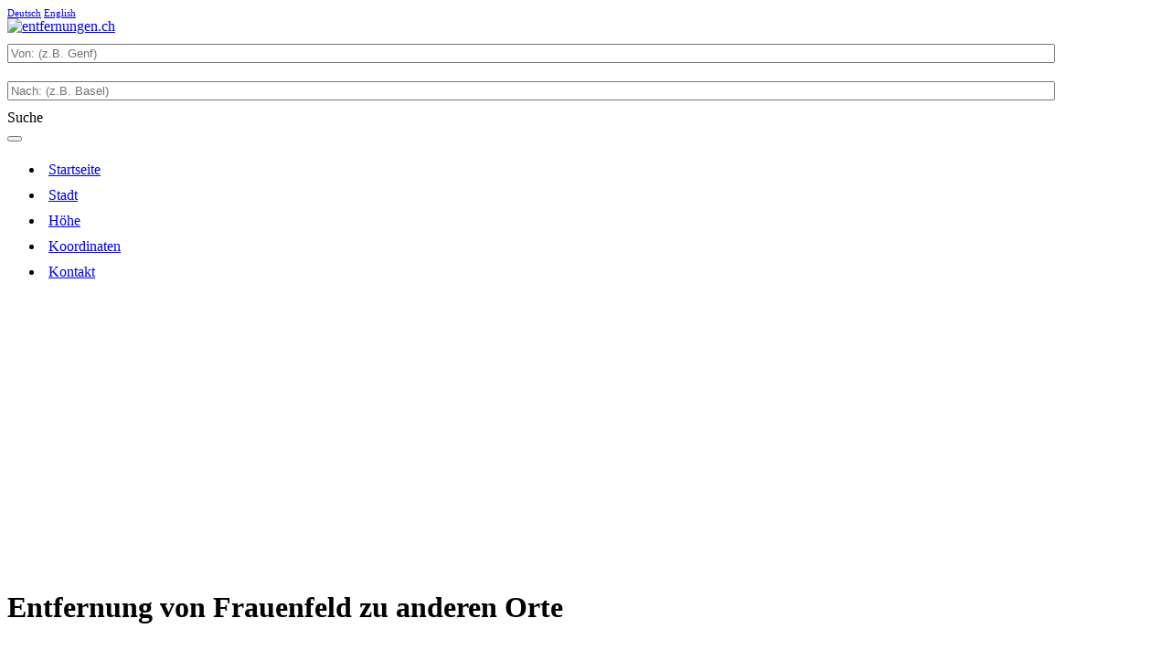

--- FILE ---
content_type: text/html; charset=utf-8
request_url: https://entfernungen.ch/de/stadt/Frauenfeld
body_size: 18629
content:
<!DOCTYPE html>
<html lang="de-de" dir="ltr">
<head>
<!-- Quantcast Choice. Consent Manager Tag v2.0 (for TCF 2.0) 
<script type="text/javascript" async=true>
(function() {
  var host = 'afstand.net';
  var element = document.createElement('script');
  var firstScript = document.getElementsByTagName('script')[0];
  var url = 'https://quantcast.mgr.consensu.org'
    .concat('/choice/', 'XvRm05vtQLaAJ', '/', host, '/choice.js')
  var uspTries = 0;
  var uspTriesLimit = 3;
  element.async = true;
  element.type = 'text/javascript';
  element.src = url;

  firstScript.parentNode.insertBefore(element, firstScript);

  function makeStub() {
    var TCF_LOCATOR_NAME = '__tcfapiLocator';
    var queue = [];
    var win = window;
    var cmpFrame;

    function addFrame() {
      var doc = win.document;
      var otherCMP = !!(win.frames[TCF_LOCATOR_NAME]);

      if (!otherCMP) {
        if (doc.body) {
          var iframe = doc.createElement('iframe');

          iframe.style.cssText = 'display:none';
          iframe.name = TCF_LOCATOR_NAME;
          doc.body.appendChild(iframe);
        } else {
          setTimeout(addFrame, 5);
        }
      }
      return !otherCMP;
    }

    function tcfAPIHandler() {
      var gdprApplies;
      var args = arguments;

      if (!args.length) {
        return queue;
      } else if (args[0] === 'setGdprApplies') {
        if (
          args.length > 3 &&
          args[2] === 2 &&
          typeof args[3] === 'boolean'
        ) {
          gdprApplies = args[3];
          if (typeof args[2] === 'function') {
            args[2]('set', true);
          }
        }
      } else if (args[0] === 'ping') {
        var retr = {
          gdprApplies: gdprApplies,
          cmpLoaded: false,
          cmpStatus: 'stub'
        };

        if (typeof args[2] === 'function') {
          args[2](retr);
        }
      } else {
        queue.push(args);
      }
    }

    function postMessageEventHandler(event) {
      var msgIsString = typeof event.data === 'string';
      var json = {};

      try {
        if (msgIsString) {
          json = JSON.parse(event.data);
        } else {
          json = event.data;
        }
      } catch (ignore) {}

      var payload = json.__tcfapiCall;

      if (payload) {
        window.__tcfapi(
          payload.command,
          payload.version,
          function(retValue, success) {
            var returnMsg = {
              __tcfapiReturn: {
                returnValue: retValue,
                success: success,
                callId: payload.callId
              }
            };
            if (msgIsString) {
              returnMsg = JSON.stringify(returnMsg);
            }
            if (event && event.source && event.source.postMessage) {
              event.source.postMessage(returnMsg, '*');
            }
          },
          payload.parameter
        );
      }
    }

    while (win) {
      try {
        if (win.frames[TCF_LOCATOR_NAME]) {
          cmpFrame = win;
          break;
        }
      } catch (ignore) {}

      if (win === window.top) {
        break;
      }
      win = win.parent;
    }
    if (!cmpFrame) {
      addFrame();
      win.__tcfapi = tcfAPIHandler;
      win.addEventListener('message', postMessageEventHandler, false);
    }
  };

  makeStub();

  var uspStubFunction = function() {
    var arg = arguments;
    if (typeof window.__uspapi !== uspStubFunction) {
      setTimeout(function() {
        if (typeof window.__uspapi !== 'undefined') {
          window.__uspapi.apply(window.__uspapi, arg);
        }
      }, 500);
    }
  };

  var checkIfUspIsReady = function() {
    uspTries++;
    if (window.__uspapi === uspStubFunction && uspTries < uspTriesLimit) {
      console.warn('USP is not accessible');
    } else {
      clearInterval(uspInterval);
    }
  };

  if (typeof window.__uspapi === 'undefined') {
    window.__uspapi = uspStubFunction;
    var uspInterval = setInterval(checkIfUspIsReady, 6000);
  }
})();
</script>
<!-- End Quantcast Choice. Consent Manager Tag v2.0 (for TCF 2.0) -->
<!-- Global site tag (gtag.js) - Google Analytics -->
<!-- Google tag (gtag.js) -->
<!-- Google tag (gtag.js) -->
<script async src="https://www.googletagmanager.com/gtag/js?id=UA-73676328-1"></script>
<script>
  window.dataLayer = window.dataLayer || [];
  function gtag(){dataLayer.push(arguments);}
  gtag('js', new Date());

  gtag('config', 'UA-73676328-1');
</script>


<!-- End Quantcast Choice. Consent Manager Tag v2.0 (for TCF 2.0) -->
	
	<!-- Matomo 
<script>
  var _paq = window._paq = window._paq || [];
  /* tracker methods like "setCustomDimension" should be called before "trackPageView" */
  _paq.push(['trackPageView']);
  _paq.push(['enableLinkTracking']);
  (function() {
    var u="//vriskoapostasi.gr/analytics/matomo/";
    _paq.push(['setTrackerUrl', u+'matomo.php']);
    _paq.push(['setSiteId', '23']);
    var d=document, g=d.createElement('script'), s=d.getElementsByTagName('script')[0];
    g.async=true; g.src=u+'matomo.js'; s.parentNode.insertBefore(g,s);
  })();
</script>
<!-- End Matomo Code -->
       <!--hard-->
	   	  <script async src="https://pagead2.googlesyndication.com/pagead/js/adsbygoogle.js?client=ca-pub-1496554946203793"
     crossorigin="anonymous"></script>
	<meta charset="utf-8">
	<meta name="viewport" content="width=device-width, initial-scale=1">
	<link href="/media/system/images/joomla-favicon.svg" rel="icon" type="image/svg+xml">
	<link href="/templates/cassiopeia/images/favicon.ico" rel="alternate icon" type="image/vnd.microsoft.icon">
	<link href="/media/system/images/joomla-favicon-pinned.svg" rel="mask-icon" color="#000">

	<link href="/media/system/css/joomla-fontawesome.min.css?0b899dbb7b4b64f775da72a27af0248a" rel="lazy-stylesheet" /><noscript><link href="/media/system/css/joomla-fontawesome.min.css?0b899dbb7b4b64f775da72a27af0248a" rel="stylesheet" /></noscript>
	<link href="/templates/cassiopeia/css/global/colors_standard.min.css?0b899dbb7b4b64f775da72a27af0248a" rel="stylesheet" />
	<link href="/templates/cassiopeia/css/template.min.css?v=2023-5-12" rel="stylesheet" />
	<link href="/templates/cassiopeia/css/vendor/joomla-custom-elements/joomla-alert.min.css?0.2.0" rel="stylesheet" />
	<style nonce="ZDM1M2FlNDkwOTljNDM4YmE1MzVjOGNlMjUxODVlMzk0Y2RhZTJlOTgyOTc5OWU5ZWMxNWY0ZjBlYjExOTBjMmEwMzkyZjFmMjY5MmFjNjlhNzA0MDA5MTczMDIxNWFkZmE4YTRjY2UzYjI0ZmFhYjk5MDk1OGY3YmMyMzk1MGI=">:root {
		--hue: 214;
		--template-bg-light: #f0f4fb;
		--template-text-dark: #495057;
		--template-text-light: #ffffff;
		--template-link-color: #2a69b8;
		--template-special-color: #001B4C;
		
	}</style>

	<script src="/media/mod_menu/js/menu-es5.min.js?0b899dbb7b4b64f775da72a27af0248a" nomodule defer></script>
	<script type="application/json" class="joomla-script-options new" nonce="ZDM1M2FlNDkwOTljNDM4YmE1MzVjOGNlMjUxODVlMzk0Y2RhZTJlOTgyOTc5OWU5ZWMxNWY0ZjBlYjExOTBjMmEwMzkyZjFmMjY5MmFjNjlhNzA0MDA5MTczMDIxNWFkZmE4YTRjY2UzYjI0ZmFhYjk5MDk1OGY3YmMyMzk1MGI=">{"joomla.jtext":{"ERROR":"Fehler","MESSAGE":"Nachricht","NOTICE":"Hinweis","WARNING":"Warnung","JCLOSE":"Schlie\u00dfen","JOK":"OK","JOPEN":"\u00d6ffnen"},"system.paths":{"root":"","rootFull":"https:\/\/entfernungen.ch\/","base":"","baseFull":"https:\/\/entfernungen.ch\/"},"csrf.token":"82de4f00489753da30d75c83640f7eac"}</script>
	<script src="/media/system/js/core.min.js?17121a112ecec3d656efe5c5f493429c9acf2179"></script>
	<script src="/templates/cassiopeia/js/template.min.js?0b899dbb7b4b64f775da72a27af0248a" defer></script>
	<script src="/media/vendor/bootstrap/js/bootstrap-es5.min.js?5.1.2" nomodule defer></script>
	<script src="/media/system/js/messages-es5.min.js?3cfa02e233a3320687fe9b7d1134d90c6d88e40a" nomodule defer></script>
	<script src="/media/vendor/bootstrap/js/collapse.min.js?5.1.2" type="module"></script>
	<script src="/media/system/js/messages.min.js?7425e8d1cb9e4f061d5e30271d6d99b085344117" type="module"></script>
	<title> Entfernung von Frauenfeld  nach anderen Orte </title>
	<meta name="description" content="Entfernung von Frauenfeld nach anderen Orte. Route auf der Karte, Wegbeschreibung, Kosten für Kraftstoff (Benzin, LPG, Diesel)." />

    <script src="https://code.jquery.com/jquery-1.12.4.js"></script>
		<script src="https://code.jquery.com/ui/1.12.1/jquery-ui.js"></script>
		<link rel="stylesheet" href="//code.jquery.com/ui/1.12.1/themes/base/jquery-ui.css"> </head>

<body class="site com_content wrapper-static view-article no-layout no-task itemid-137 has-sidebar-left">
	<header class="header container-header full-width position-sticky sticky-top">

		
					<div class="grid-child container-below-top">
				
<div id="mod-custom115" class="mod-custom custom">
	<style>
#langFirst a:hover,#langSecond a:hover
{
  color:white
}
</style>
<div id="langs" style='color:#7ba428;font-size:11px'><span id="langFirst"><a  href="https://entfernungen.ch/de/" rel="nofollow">Deutsch</a>  </span><span id="langSecond"><a href="https://entfernungen.ch/en/">English</a></span></div></div>

			</div>
		
					<div class="grid-child">
				<div class="navbar-brand">
					<a class="brand-logo" href="/">
						<img src="/images/entfernungench.png#joomlaImage://local-images/entfernungench.png?width=261&amp;height=44" alt="entfernungen.ch">					</a>
									</div>
			</div>
		
					<div class="grid-child container-nav">
													<div class="container-search">
						
<div id="mod-custom114" class="mod-custom custom">
	<div id="searchparent">
<div id="leftsearch">
<div id="my-demo" style="padding-top: 10px; padding-bottom: 10px;"><form action="" autocomplete="off" method="get"><input id="topic_title" style="width: 90%; color: #333;" autocomplete="1off" type="text" placeholder="Von: (z.B. Genf)" /></form></div>
</div>
<div id="rightsearch">
<div id="my-demo" style="padding-top: 10px; padding-bottom: 10px;"><input id="topic_title2" style="width: 90%; color: #333;" autocomplete="1off" type="text" placeholder="Nach: (z.B. Basel)" /></div>
</div>
<div id="buttonsearch"><a class="classname">Suche</a><form id="theform" action="cities" method="post"><input type="hidden" /></form></div>
</div>
</div>

					</div>
							</div>
			</header>

	<div class="site-grid">
		
		
		
				<div class="grid-child container-sidebar-left">
			<div class="sidebar-left card ">
		<div class="card-body">
				
<nav class="navbar navbar-expand-md">
	<button class="navbar-toggler navbar-toggler-right" type="button" data-bs-toggle="collapse" data-bs-target="#navbar121" aria-controls="navbar121" aria-expanded="false" aria-label="Navigation umschalten">
		<span class="icon-menu" aria-hidden="true"></span>
	</button>
	<div class="collapse navbar-collapse" id="navbar121">
		<ul class="mod-menu mod-list nav ">
<li class="nav-item item-136 default"><a href="/de/" >Startseite</a></li><li class="nav-item item-137 current active"><a href="/de/stadt" aria-current="page">Stadt</a></li><li class="nav-item item-138"><a href="/de/hohe" >Höhe</a></li><li class="nav-item item-139"><a href="/de/koordinaten" >Koordinaten</a></li><li class="nav-item item-140"><a href="/de/kontakt" >Kontakt</a></li></ul>
	</div>
</nav>
	</div>
</div>
<div class="sidebar-left card ">
		<div class="card-body">
				
<div id="mod-custom119" class="mod-custom custom">
	<div id="adsLeft"><center>

</script>
<!-- new distance responsive 3 -->
<ins class="adsbygoogle"
     style="display:block"
     data-ad-client="ca-pub-1496554946203793"
     data-ad-slot="5417259260"
     data-ad-format="auto"
     data-full-width-responsive="true"></ins>

</center></div></div>
	</div>
</div>

		</div>
		
		<div class="grid-child container-component">
			
			
			<div id="system-message-container" aria-live="polite"></div>

			<main>
			<div class="com-content-article item-page" itemscope itemtype="https://schema.org/Article">
	<meta itemprop="inLanguage" content="de-DE">
	
	
		
		
	
	
		
								<div itemprop="articleBody" class="com-content-article__body">
		<style>
ul li
{
padding: 5px;
}
</style>
﻿
﻿
<script type="text/javascript">
    
	var isMobile="";
	var isTablet="";
		var responsivizerActive="1";
			var isOnlyMobile="";
		var isIphone="";
	var actAsMobile=0;
	var mobileVersionIsActive=1;	
	var cssLink="<link rel=\"stylesheet\" type=\"text/css\" href=\"https://entfernungen.ch/ajax/menu.css\">";
	//alert(jQuery(window).height()+" "+screen.height);
if(!responsivizerActive &&(((isMobile || actAsMobile) && (jQuery(window).width()<1052 || jQuery(window).height()<1052)) && mobileVersionIsActive) )
{

	//var carConsumtionTemp="";
document.write(cssLink);
document.write('<div id="elevCoords" style="visibility:hidden"></div><div id="infos" style="visibility:hidden"></div>');
		var width=jQuery(window).width();
var split=width/3;
var parts=width/6;


	 jQuery("#mobileVersionExtra").html('<div id="page2" style="height:100%;margin:0;padding:0"><span id="code"><span id="extraCode"></span><div id="menu5"></div><span href="#" id="toggle-menu"><img src="/images/bars.png"/></span><span id="search"><img src="/images/search.png"/></span><span id="info"><img src="/images/info.png"/></span><span id="closeButton"></span></span></div>');	
	 //jQuery("#mobileVersionExtra").html('<div id="page2" style="height:100%;margin:0;padding:0"><span id="code"><span id="extraCode"></span><div id="menu5"></div><span href="#" id="toggle-menu">menu</span><span id="search">search</span><span id="info">info</span><span id="closeButton"></span></span></div>');	 

	//jQuery("#extraCode").html('<span id="previewScreen" "><img id="imgpreview" src="/ajax/loading.gif"/></span>');
	 	 $("#menu5").css({"position": "absolute","top": "0%","margin-left":"0px","margin-top":"0px","left":"0%","z-index":"4","width":width});
    // $("#toggle-menu").css({"padding":"0px","position": "fixed","top": "0%","margin-left":parts-20,"margin-top":"5px","left":"0%","z-index":"4","visibility":"visible"});
	// $("#info").css({"padding":"0px","position": "fixed","top": "0%","margin-left":split*2+parts-20,"margin-top":"5px","left":"0%","z-index":"4","visibility":"visible"});
	// $("#search").css({"padding":"0px","position": "fixed","top": "0%","margin-left":split+parts-25,"margin-top":"5px","left":"0%","z-index":"4","visibility":"visible"});
     $("#toggle-menu").css({"padding":"0px","position": "absolute","top": "0%","margin-left":parts-16,"margin-top":"5px","left":"0%","z-index":"4","visibility":"visible"});
	 $("#info").css({"padding":"0px","position": "absolute","top": "0%","margin-left":split*2+parts-16,"margin-top":"5px","left":"0%","z-index":"4","visibility":"visible"});
	 $("#search").css({"padding":"0px","position": "absolute","top": "0%","margin-left":split+parts-16,"margin-top":"5px","left":"0%","z-index":"4","visibility":"visible"});

	 
	 /*$('.ui-icon-info').css("background-color","green");*/


var middle=width/2;
var middleVertical=jQuery(window).height()/2;
if(isIphone)
	 $("#closeButton").css({"left":middle,"margin-left":"140px"});
else	 
	$("#closeButton").css({"left":middle,"margin-left":"138px"});
    $("#previewScreen").css({"position": "fixed","background":"#fff","width":"100%","height":"100%","display":"inline","margin":"0","padding":"0"});
  $("#imgpreview").css({"position": "fixed","top":middleVertical,"left":middle,"margin-top":"-33px","margin-left":"-33px"});
  	/*	document.querySelector("meta[name=viewport]").setAttribute(
          'content', 
          'width=device-width, initial-scale=1.0, maximum-scale=1.0, user-scalable=0');
	*/

} 
</script>

<script type="text/javascript">
actual_link="http://entfernungen.ch/de/stadt/Frauenfeld";

function startAutoComplete()
{

if(actual_link.indexOf("/hohe")!=-1) //yspometro
{

  var inputFrom3 =  (document.getElementById('topic_title3'));	
  autocompleteFrom3 = new google.maps.places.Autocomplete(inputFrom3); 
  		google.maps.event.addListener(autocompleteFrom3 , 'place_changed', function() {
       if(jQuery("#topic_title3").val()!="") 
	   window.location=$base+'hohe?region='+encodeURIComponent(jQuery("#topic_title3").val().split(' ').join('+'));

	});
	
}
 else if(actual_link.indexOf("koordinaten")!=-1)
{
 var inputFrom4 =  (document.getElementById('topic_title4'));	
  autocompleteFrom4 = new google.maps.places.Autocomplete(inputFrom4);  

			google.maps.event.addListener(autocompleteFrom4 , 'place_changed', function() {
       if(jQuery("#topic_title4").val()!="") 
window.location=$base+'koordinaten?region='+encodeURIComponent(jQuery("#topic_title4").val().split(' ').join('+'));
	});
	
}
else
{
var inputFrom =  (
      document.getElementById('topic_title'));	

   autocompleteFrom = new google.maps.places.Autocomplete(inputFrom);
		
var inputFrom2 =  (
      document.getElementById('topic_title2'));	
  autocompleteFrom2 = new google.maps.places.Autocomplete(inputFrom2);
  
       google.maps.event.addListener(autocompleteFrom , 'place_changed', function() {
      if(jQuery("#topic_title2").val()!="" && jQuery("#topic_title").val()!="") 
window.location=$base+'search?from='+encodeURIComponent(jQuery("#topic_title").val().split(' ').join('+'))+"&to="+encodeURIComponent(jQuery("#topic_title2").val().split(' ').join('+'));	
	});
	google.maps.event.addListener(autocompleteFrom2 , 'place_changed', function() {
       if(jQuery("#topic_title2").val()!="" && jQuery("#topic_title").val()!="") 
window.location=$base+'search?from='+encodeURIComponent(jQuery("#topic_title").val().split(' ').join('+'))+"&to="+encodeURIComponent(jQuery("#topic_title2").val().split(' ').join('+'));	
	});
}	
}
</script>

<input type='hidden' id='query' /><div id='mainArea'><h1>Entfernung von Frauenfeld zu anderen Orte</h1><script async src="//pagead2.googlesyndication.com/pagead/js/adsbygoogle.js"></script>
<!-- 728-middle -->
<ins class="adsbygoogle"
     style="display:inline-block;width:728px;height:90px"
     data-ad-client="ca-pub-1496554946203793"
     data-ad-slot="3963062062"></ins>
<script>
(adsbygoogle = window.adsbygoogle || []).push({});
</script></br></br><span id="everything"><span class="citiesChoosen">ALLE</span></span>&nbsp;&nbsp;<span id="a"><span class="citiesByLetter">A</span></span>&nbsp;&nbsp;<span id="b"><span class="citiesByLetter">B</span></span>&nbsp;&nbsp;<span id="c"><span class="citiesByLetter">C</span></span>&nbsp;&nbsp;<span id="d"><span class="citiesByLetter">D</span></span>&nbsp;&nbsp;<span id="e"><span class="citiesByLetter">E</span></span>&nbsp;&nbsp;<span id="f"><span class="citiesByLetter">F</span></span>&nbsp;&nbsp;<span id="g"><span class="citiesByLetter">G</span></span>&nbsp;&nbsp;<span id="h"><span class="citiesByLetter">H</span></span>&nbsp;&nbsp;<span id="i"><span class="citiesByLetter">I</span></span>&nbsp;&nbsp;<span id="j"><span class="citiesByLetter">J</span></span>&nbsp;&nbsp;<span id="k"><span class="citiesByLetter">K</span></span>&nbsp;&nbsp;<span id="l"><span class="citiesByLetter">L</span></span>&nbsp;&nbsp;<span id="m"><span class="citiesByLetter">M</span></span>&nbsp;&nbsp;<span id="n"><span class="citiesByLetter">N</span></span>&nbsp;&nbsp;<span id="o"><span class="citiesByLetter">O</span></span>&nbsp;&nbsp;<span id="p"><span class="citiesByLetter">P</span></span>&nbsp;&nbsp;<span id="q"><span class="citiesByLetter">Q</span></span>&nbsp;&nbsp;<span id="r"><span class="citiesByLetter">R</span></span>&nbsp;&nbsp;<span id="s"><span class="citiesByLetter">S</span></span>&nbsp;&nbsp;<span id="t"><span class="citiesByLetter">T</span></span>&nbsp;&nbsp;<span id="u"><span class="citiesByLetter">U</span></span>&nbsp;&nbsp;<span id="v"><span class="citiesByLetter">V</span></span>&nbsp;&nbsp;<span id="w"><span class="citiesByLetter">W</span></span>&nbsp;&nbsp;<span id="x"><span class="citiesByLetter">X</span></span>&nbsp;&nbsp;<span id="y"><span class="citiesByLetter">Y</span></span>&nbsp;&nbsp;<span id="z"><span class="citiesByLetter">Z</span></span>&nbsp;&nbsp;<h3> Route: </h3><div id="fromto"><ul><li><a href="/de/route/Frauenfeld/Aadorf">Frauenfeld - Aadorf</a></li><li><a href="/de/route/Frauenfeld/Aarau">Frauenfeld - Aarau</a></li><li><a href="/de/route/Frauenfeld/Aarberg">Frauenfeld - Aarberg</a></li><li><a href="/de/route/Frauenfeld/Aarburg">Frauenfeld - Aarburg</a></li><li><a href="/de/route/Frauenfeld/Aarwangen">Frauenfeld - Aarwangen</a></li><li><a href="/de/route/Frauenfeld/Adelboden">Frauenfeld - Adelboden</a></li><li><a href="/de/route/Frauenfeld/Adligenswil">Frauenfeld - Adligenswil</a></li><li><a href="/de/route/Frauenfeld/Adliswil">Frauenfeld - Adliswil</a></li><li><a href="/de/route/Frauenfeld/Aesch">Frauenfeld - Aesch</a></li><li><a href="/de/route/Frauenfeld/Aeschi-bei-Spiez">Frauenfeld - Aeschi bei Spiez</a></li><li><a href="/de/route/Frauenfeld/Affeltrangen">Frauenfeld - Affeltrangen</a></li><li><a href="/de/route/Frauenfeld/Affoltern-am-Albis">Frauenfeld - Affoltern am Albis</a></li><li><a href="/de/route/Frauenfeld/Agno">Frauenfeld - Agno</a></li><li><a href="/de/route/Frauenfeld/Aigle">Frauenfeld - Aigle</a></li><li><a href="/de/route/Frauenfeld/Allschwil">Frauenfeld - Allschwil</a></li><li><a href="/de/route/Frauenfeld/Altdorf">Frauenfeld - Altdorf</a></li><li><a href="/de/route/Frauenfeld/Altdorf-UR">Frauenfeld - Altdorf UR</a></li><li><a href="/de/route/Frauenfeld/Altendorf">Frauenfeld - Altendorf</a></li><li><a href="/de/route/Frauenfeld/Alterswil">Frauenfeld - Alterswil</a></li><li><a href="/de/route/Frauenfeld/Altnau">Frauenfeld - Altnau</a></li><li><a href="/de/route/Frauenfeld/Altstätten">Frauenfeld - Altstätten</a></li><li><a href="/de/route/Frauenfeld/Amriswil">Frauenfeld - Amriswil</a></li><li><a href="/de/route/Frauenfeld/Anières">Frauenfeld - Anières</a></li><li><a href="/de/route/Frauenfeld/Anniviers">Frauenfeld - Anniviers</a></li><li><a href="/de/route/Frauenfeld/Appenzell">Frauenfeld - Appenzell</a></li><li><a href="/de/route/Frauenfeld/Arbedo-Castione">Frauenfeld - Arbedo-Castione</a></li><li><a href="/de/route/Frauenfeld/Arbon">Frauenfeld - Arbon</a></li><li><a href="/de/route/Frauenfeld/Ardon">Frauenfeld - Ardon</a></li><li><a href="/de/route/Frauenfeld/Arlesheim">Frauenfeld - Arlesheim</a></li><li><a href="/de/route/Frauenfeld/Arosa">Frauenfeld - Arosa</a></li><li><a href="/de/route/Frauenfeld/Arth">Frauenfeld - Arth</a></li><li><a href="/de/route/Frauenfeld/Arzier-Le-Muids">Frauenfeld - Arzier-Le Muids</a></li><li><a href="/de/route/Frauenfeld/Ascona">Frauenfeld - Ascona</a></li><li><a href="/de/route/Frauenfeld/Attalens">Frauenfeld - Attalens</a></li><li><a href="/de/route/Frauenfeld/Au-SG">Frauenfeld - Au SG</a></li><li><a href="/de/route/Frauenfeld/Aubonne">Frauenfeld - Aubonne</a></li><li><a href="/de/route/Frauenfeld/Avenches">Frauenfeld - Avenches</a></li><li><a href="/de/route/Frauenfeld/Ayent">Frauenfeld - Ayent</a></li><li><a href="/de/route/Frauenfeld/Baar">Frauenfeld - Baar</a></li><li><a href="/de/route/Frauenfeld/Bachenbülach">Frauenfeld - Bachenbülach</a></li><li><a href="/de/route/Frauenfeld/Bad-Ragaz">Frauenfeld - Bad Ragaz</a></li><li><a href="/de/route/Frauenfeld/Bad-Zurzach">Frauenfeld - Bad Zurzach</a></li><li><a href="/de/route/Frauenfeld/Baden">Frauenfeld - Baden</a></li><li><a href="/de/route/Frauenfeld/Bagnes">Frauenfeld - Bagnes</a></li><li><a href="/de/route/Frauenfeld/Balerna">Frauenfeld - Balerna</a></li><li><a href="/de/route/Frauenfeld/Balgach">Frauenfeld - Balgach</a></li><li><a href="/de/route/Frauenfeld/Ballwil">Frauenfeld - Ballwil</a></li><li><a href="/de/route/Frauenfeld/Balsthal">Frauenfeld - Balsthal</a></li><li><a href="/de/route/Frauenfeld/Bardonnex">Frauenfeld - Bardonnex</a></li><li><a href="/de/route/Frauenfeld/Bäretswil">Frauenfeld - Bäretswil</a></li><li><a href="/de/route/Frauenfeld/Bas-Vully">Frauenfeld - Bas-Vully</a></li><li><a href="/de/route/Frauenfeld/Basel">Frauenfeld - Basel</a></li><li><a href="/de/route/Frauenfeld/Bassersdorf">Frauenfeld - Bassersdorf</a></li><li><a href="/de/route/Frauenfeld/Bätterkinden">Frauenfeld - Bätterkinden</a></li><li><a href="/de/route/Frauenfeld/Bauma">Frauenfeld - Bauma</a></li><li><a href="/de/route/Frauenfeld/Beckenried">Frauenfeld - Beckenried</a></li><li><a href="/de/route/Frauenfeld/Beinwil-am-See">Frauenfeld - Beinwil am See</a></li><li><a href="/de/route/Frauenfeld/Belfaux">Frauenfeld - Belfaux</a></li><li><a href="/de/route/Frauenfeld/Bellach">Frauenfeld - Bellach</a></li><li><a href="/de/route/Frauenfeld/Bellevue">Frauenfeld - Bellevue</a></li><li><a href="/de/route/Frauenfeld/Bellinzona">Frauenfeld - Bellinzona</a></li><li><a href="/de/route/Frauenfeld/Belmont-sur-Lausanne">Frauenfeld - Belmont-sur-Lausanne</a></li><li><a href="/de/route/Frauenfeld/Belp">Frauenfeld - Belp</a></li><li><a href="/de/route/Frauenfeld/Benken-SG">Frauenfeld - Benken SG</a></li><li><a href="/de/route/Frauenfeld/Berg-TG">Frauenfeld - Berg TG</a></li><li><a href="/de/route/Frauenfeld/Bergdietikon">Frauenfeld - Bergdietikon</a></li><li><a href="/de/route/Frauenfeld/Berikon">Frauenfeld - Berikon</a></li><li><a href="/de/route/Frauenfeld/Beringen">Frauenfeld - Beringen</a></li><li><a href="/de/route/Frauenfeld/Bern">Frauenfeld - Bern</a></li><li><a href="/de/route/Frauenfeld/Berneck">Frauenfeld - Berneck</a></li><li><a href="/de/route/Frauenfeld/Bernex">Frauenfeld - Bernex</a></li><li><a href="/de/route/Frauenfeld/Beromünster">Frauenfeld - Beromünster</a></li><li><a href="/de/route/Frauenfeld/Bettlach">Frauenfeld - Bettlach</a></li><li><a href="/de/route/Frauenfeld/Bevaix">Frauenfeld - Bevaix</a></li><li><a href="/de/route/Frauenfeld/Bex">Frauenfeld - Bex</a></li><li><a href="/de/route/Frauenfeld/Biasca">Frauenfeld - Biasca</a></li><li><a href="/de/route/Frauenfeld/Biberist">Frauenfeld - Biberist</a></li><li><a href="/de/route/Frauenfeld/Bichelsee-Balterswil">Frauenfeld - Bichelsee-Balterswil</a></li><li><a href="/de/route/Frauenfeld/Biel">Frauenfeld - Biel</a></li><li><a href="/de/route/Frauenfeld/Biel-Benken">Frauenfeld - Biel-Benken</a></li><li><a href="/de/route/Frauenfeld/Binningen">Frauenfeld - Binningen</a></li><li><a href="/de/route/Frauenfeld/Bioggio">Frauenfeld - Bioggio</a></li><li><a href="/de/route/Frauenfeld/Birmensdorf-ZH">Frauenfeld - Birmensdorf ZH</a></li><li><a href="/de/route/Frauenfeld/Birmenstorf-AG">Frauenfeld - Birmenstorf AG</a></li><li><a href="/de/route/Frauenfeld/Birr">Frauenfeld - Birr</a></li><li><a href="/de/route/Frauenfeld/Birsfelden">Frauenfeld - Birsfelden</a></li><li><a href="/de/route/Frauenfeld/Bischofszell">Frauenfeld - Bischofszell</a></li><li><a href="/de/route/Frauenfeld/Blonay">Frauenfeld - Blonay</a></li><li><a href="/de/route/Frauenfeld/Bolligen">Frauenfeld - Bolligen</a></li><li><a href="/de/route/Frauenfeld/Bonaduz">Frauenfeld - Bonaduz</a></li><li><a href="/de/route/Frauenfeld/Bönigen">Frauenfeld - Bönigen</a></li><li><a href="/de/route/Frauenfeld/Bonstetten">Frauenfeld - Bonstetten</a></li><li><a href="/de/route/Frauenfeld/Bösingen">Frauenfeld - Bösingen</a></li><li><a href="/de/route/Frauenfeld/Boswil">Frauenfeld - Boswil</a></li><li><a href="/de/route/Frauenfeld/Bottighofen">Frauenfeld - Bottighofen</a></li><li><a href="/de/route/Frauenfeld/Bottmingen">Frauenfeld - Bottmingen</a></li><li><a href="/de/route/Frauenfeld/Böttstein">Frauenfeld - Böttstein</a></li><li><a href="/de/route/Frauenfeld/Boudry">Frauenfeld - Boudry</a></li><li><a href="/de/route/Frauenfeld/Bourg-en-Lavaux">Frauenfeld - Bourg-en-Lavaux</a></li><li><a href="/de/route/Frauenfeld/Bourg-Saint-Pierre">Frauenfeld - Bourg-Saint-Pierre</a></li><li><a href="/de/route/Frauenfeld/Breitenbach">Frauenfeld - Breitenbach</a></li><li><a href="/de/route/Frauenfeld/Bremgarten">Frauenfeld - Bremgarten</a></li><li><a href="/de/route/Frauenfeld/Bremgarten-bei-Bern">Frauenfeld - Bremgarten bei Bern</a></li><li><a href="/de/route/Frauenfeld/Brienz-BE">Frauenfeld - Brienz BE</a></li><li><a href="/de/route/Frauenfeld/Brig">Frauenfeld - Brig</a></li><li><a href="/de/route/Frauenfeld/Brig-Glis">Frauenfeld - Brig-Glis</a></li><li><a href="/de/route/Frauenfeld/Brittnau">Frauenfeld - Brittnau</a></li><li><a href="/de/route/Frauenfeld/Broc">Frauenfeld - Broc</a></li><li><a href="/de/route/Frauenfeld/Brugg">Frauenfeld - Brugg</a></li><li><a href="/de/route/Frauenfeld/Brütten">Frauenfeld - Brütten</a></li><li><a href="/de/route/Frauenfeld/Bubendorf">Frauenfeld - Bubendorf</a></li><li><a href="/de/route/Frauenfeld/Bubikon">Frauenfeld - Bubikon</a></li><li><a href="/de/route/Frauenfeld/Buchegg">Frauenfeld - Buchegg</a></li><li><a href="/de/route/Frauenfeld/Buchrain">Frauenfeld - Buchrain</a></li><li><a href="/de/route/Frauenfeld/Buchs">Frauenfeld - Buchs</a></li><li><a href="/de/route/Frauenfeld/Buchs-AG">Frauenfeld - Buchs AG</a></li><li><a href="/de/route/Frauenfeld/Buchs-ZH">Frauenfeld - Buchs ZH</a></li><li><a href="/de/route/Frauenfeld/Bülach">Frauenfeld - Bülach</a></li><li><a href="/de/route/Frauenfeld/Bulle">Frauenfeld - Bulle</a></li><li><a href="/de/route/Frauenfeld/Buochs">Frauenfeld - Buochs</a></li><li><a href="/de/route/Frauenfeld/Büren-an-der-Aare">Frauenfeld - Büren an der Aare</a></li><li><a href="/de/route/Frauenfeld/Burgdorf">Frauenfeld - Burgdorf</a></li><li><a href="/de/route/Frauenfeld/Bürglen-TG">Frauenfeld - Bürglen TG</a></li><li><a href="/de/route/Frauenfeld/Bürglen-UR">Frauenfeld - Bürglen UR</a></li><li><a href="/de/route/Frauenfeld/Büron">Frauenfeld - Büron</a></li><li><a href="/de/route/Frauenfeld/Büsserach">Frauenfeld - Büsserach</a></li><li><a href="/de/route/Frauenfeld/Bussigny">Frauenfeld - Bussigny</a></li><li><a href="/de/route/Frauenfeld/Bussnang">Frauenfeld - Bussnang</a></li><li><a href="/de/route/Frauenfeld/Buttisholz">Frauenfeld - Buttisholz</a></li><li><a href="/de/route/Frauenfeld/Cadenazzo">Frauenfeld - Cadenazzo</a></li><li><a href="/de/route/Frauenfeld/Camorino">Frauenfeld - Camorino</a></li><li><a href="/de/route/Frauenfeld/Canobbio">Frauenfeld - Canobbio</a></li><li><a href="/de/route/Frauenfeld/Capriasca">Frauenfeld - Capriasca</a></li><li><a href="/de/route/Frauenfeld/Carouge">Frauenfeld - Carouge</a></li><li><a href="/de/route/Frauenfeld/Caslano">Frauenfeld - Caslano</a></li><li><a href="/de/route/Frauenfeld/Castel-San-Pietro">Frauenfeld - Castel San Pietro</a></li><li><a href="/de/route/Frauenfeld/Cazis">Frauenfeld - Cazis</a></li><li><a href="/de/route/Frauenfeld/Chalais">Frauenfeld - Chalais</a></li><li><a href="/de/route/Frauenfeld/Cham">Frauenfeld - Cham</a></li><li><a href="/de/route/Frauenfeld/Chamoson">Frauenfeld - Chamoson</a></li><li><a href="/de/route/Frauenfeld/Chardonne">Frauenfeld - Chardonne</a></li><li><a href="/de/route/Frauenfeld/Château-d-Œx">Frauenfeld - Château-d'Œx</a></li><li><a href="/de/route/Frauenfeld/Châtel-Saint-Denis">Frauenfeld - Châtel-Saint-Denis</a></li><li><a href="/de/route/Frauenfeld/Chavannes-près-Renens">Frauenfeld - Chavannes-près-Renens</a></li><li><a href="/de/route/Frauenfeld/Chavornay">Frauenfeld - Chavornay</a></li><li><a href="/de/route/Frauenfeld/Chêne-Bougeries">Frauenfeld - Chêne-Bougeries</a></li><li><a href="/de/route/Frauenfeld/Chêne-Bourg">Frauenfeld - Chêne-Bourg</a></li><li><a href="/de/route/Frauenfeld/Chermignon">Frauenfeld - Chermignon</a></li><li><a href="/de/route/Frauenfeld/Cheseaux-sur-Lausanne">Frauenfeld - Cheseaux-sur-Lausanne</a></li><li><a href="/de/route/Frauenfeld/Chexbres">Frauenfeld - Chexbres</a></li><li><a href="/de/route/Frauenfeld/Chiasso">Frauenfeld - Chiasso</a></li><li><a href="/de/route/Frauenfeld/Chur">Frauenfeld - Chur</a></li><li><a href="/de/route/Frauenfeld/Churwalden">Frauenfeld - Churwalden</a></li><li><a href="/de/route/Frauenfeld/Claro">Frauenfeld - Claro</a></li><li><a href="/de/route/Frauenfeld/Coldrerio">Frauenfeld - Coldrerio</a></li><li><a href="/de/route/Frauenfeld/Collina-d-Oro">Frauenfeld - Collina d'Oro</a></li><li><a href="/de/route/Frauenfeld/Collombey-Muraz">Frauenfeld - Collombey-Muraz</a></li><li><a href="/de/route/Frauenfeld/Collonge-Bellerive">Frauenfeld - Collonge-Bellerive</a></li><li><a href="/de/route/Frauenfeld/Cologny">Frauenfeld - Cologny</a></li><li><a href="/de/route/Frauenfeld/Comano">Frauenfeld - Comano</a></li><li><a href="/de/route/Frauenfeld/Commugny">Frauenfeld - Commugny</a></li><li><a href="/de/route/Frauenfeld/Confignon">Frauenfeld - Confignon</a></li><li><a href="/de/route/Frauenfeld/Conthey">Frauenfeld - Conthey</a></li><li><a href="/de/route/Frauenfeld/Coppet">Frauenfeld - Coppet</a></li><li><a href="/de/route/Frauenfeld/Corcelles-Cormondrèche">Frauenfeld - Corcelles-Cormondrèche</a></li><li><a href="/de/route/Frauenfeld/Corcelles-près-Payerne">Frauenfeld - Corcelles-près-Payerne</a></li><li><a href="/de/route/Frauenfeld/Corminboeuf">Frauenfeld - Corminboeuf</a></li><li><a href="/de/route/Frauenfeld/Corseaux">Frauenfeld - Corseaux</a></li><li><a href="/de/route/Frauenfeld/Corsier-GE">Frauenfeld - Corsier GE</a></li><li><a href="/de/route/Frauenfeld/Corsier-sur-Vevey">Frauenfeld - Corsier-sur-Vevey</a></li><li><a href="/de/route/Frauenfeld/Cortaillod">Frauenfeld - Cortaillod</a></li><li><a href="/de/route/Frauenfeld/Cossonay">Frauenfeld - Cossonay</a></li><li><a href="/de/route/Frauenfeld/Courgenay">Frauenfeld - Courgenay</a></li><li><a href="/de/route/Frauenfeld/Courrendlin">Frauenfeld - Courrendlin</a></li><li><a href="/de/route/Frauenfeld/Courroux">Frauenfeld - Courroux</a></li><li><a href="/de/route/Frauenfeld/Courtepin">Frauenfeld - Courtepin</a></li><li><a href="/de/route/Frauenfeld/Courtételle">Frauenfeld - Courtételle</a></li><li><a href="/de/route/Frauenfeld/Crans-près-Céligny">Frauenfeld - Crans-près-Céligny</a></li><li><a href="/de/route/Frauenfeld/Cressier-NE">Frauenfeld - Cressier NE</a></li><li><a href="/de/route/Frauenfeld/Crissier">Frauenfeld - Crissier</a></li><li><a href="/de/route/Frauenfeld/Croglio">Frauenfeld - Croglio</a></li><li><a href="/de/route/Frauenfeld/Cudrefin">Frauenfeld - Cudrefin</a></li><li><a href="/de/route/Frauenfeld/Cugnasco-Gerra">Frauenfeld - Cugnasco-Gerra</a></li><li><a href="/de/route/Frauenfeld/Cugy-VD">Frauenfeld - Cugy VD</a></li><li><a href="/de/route/Frauenfeld/Dagmersellen">Frauenfeld - Dagmersellen</a></li><li><a href="/de/route/Frauenfeld/Dallenwil">Frauenfeld - Dallenwil</a></li><li><a href="/de/route/Frauenfeld/Dällikon">Frauenfeld - Dällikon</a></li><li><a href="/de/route/Frauenfeld/Däniken">Frauenfeld - Däniken</a></li><li><a href="/de/route/Frauenfeld/Davos">Frauenfeld - Davos</a></li><li><a href="/de/route/Frauenfeld/Degersheim">Frauenfeld - Degersheim</a></li><li><a href="/de/route/Frauenfeld/Deitingen">Frauenfeld - Deitingen</a></li><li><a href="/de/route/Frauenfeld/Delsberg">Frauenfeld - Delsberg</a></li><li><a href="/de/route/Frauenfeld/Derendingen">Frauenfeld - Derendingen</a></li><li><a href="/de/route/Frauenfeld/Dielsdorf">Frauenfeld - Dielsdorf</a></li><li><a href="/de/route/Frauenfeld/Diemtigen">Frauenfeld - Diemtigen</a></li><li><a href="/de/route/Frauenfeld/Diepoldsau">Frauenfeld - Diepoldsau</a></li><li><a href="/de/route/Frauenfeld/Diessenhofen">Frauenfeld - Diessenhofen</a></li><li><a href="/de/route/Frauenfeld/Dietikon">Frauenfeld - Dietikon</a></li><li><a href="/de/route/Frauenfeld/Dietlikon">Frauenfeld - Dietlikon</a></li><li><a href="/de/route/Frauenfeld/Disentis-Mustér">Frauenfeld - Disentis/Mustér</a></li><li><a href="/de/route/Frauenfeld/Domat-Ems">Frauenfeld - Domat/Ems</a></li><li><a href="/de/route/Frauenfeld/Domdidier">Frauenfeld - Domdidier</a></li><li><a href="/de/route/Frauenfeld/Dornach">Frauenfeld - Dornach</a></li><li><a href="/de/route/Frauenfeld/Dottikon">Frauenfeld - Dottikon</a></li><li><a href="/de/route/Frauenfeld/Döttingen">Frauenfeld - Döttingen</a></li><li><a href="/de/route/Frauenfeld/Dübendorf">Frauenfeld - Dübendorf</a></li><li><a href="/de/route/Frauenfeld/Düdingen">Frauenfeld - Düdingen</a></li><li><a href="/de/route/Frauenfeld/Dulliken">Frauenfeld - Dulliken</a></li><li><a href="/de/route/Frauenfeld/Dürnten">Frauenfeld - Dürnten</a></li><li><a href="/de/route/Frauenfeld/Ebikon">Frauenfeld - Ebikon</a></li><li><a href="/de/route/Frauenfeld/Ebnat-Kappel">Frauenfeld - Ebnat-Kappel</a></li><li><a href="/de/route/Frauenfeld/Echallens">Frauenfeld - Echallens</a></li><li><a href="/de/route/Frauenfeld/Echandens">Frauenfeld - Echandens</a></li><li><a href="/de/route/Frauenfeld/Echichens">Frauenfeld - Echichens</a></li><li><a href="/de/route/Frauenfeld/Ecublens">Frauenfeld - Ecublens</a></li><li><a href="/de/route/Frauenfeld/Egerkingen">Frauenfeld - Egerkingen</a></li><li><a href="/de/route/Frauenfeld/Egg">Frauenfeld - Egg</a></li><li><a href="/de/route/Frauenfeld/Eggersriet">Frauenfeld - Eggersriet</a></li><li><a href="/de/route/Frauenfeld/Eggiwil">Frauenfeld - Eggiwil</a></li><li><a href="/de/route/Frauenfeld/Eglisau">Frauenfeld - Eglisau</a></li><li><a href="/de/route/Frauenfeld/Egnach">Frauenfeld - Egnach</a></li><li><a href="/de/route/Frauenfeld/Ehrendingen">Frauenfeld - Ehrendingen</a></li><li><a href="/de/route/Frauenfeld/Eiken">Frauenfeld - Eiken</a></li><li><a href="/de/route/Frauenfeld/Einsiedeln">Frauenfeld - Einsiedeln</a></li><li><a href="/de/route/Frauenfeld/Elgg">Frauenfeld - Elgg</a></li><li><a href="/de/route/Frauenfeld/Elsau">Frauenfeld - Elsau</a></li><li><a href="/de/route/Frauenfeld/Embrach">Frauenfeld - Embrach</a></li><li><a href="/de/route/Frauenfeld/Emmen">Frauenfeld - Emmen</a></li><li><a href="/de/route/Frauenfeld/Endingen">Frauenfeld - Endingen</a></li><li><a href="/de/route/Frauenfeld/Engelberg">Frauenfeld - Engelberg</a></li><li><a href="/de/route/Frauenfeld/Ennetbaden">Frauenfeld - Ennetbaden</a></li><li><a href="/de/route/Frauenfeld/Ennetbürgen">Frauenfeld - Ennetbürgen</a></li><li><a href="/de/route/Frauenfeld/Ennetmoos">Frauenfeld - Ennetmoos</a></li><li><a href="/de/route/Frauenfeld/Entlebuch">Frauenfeld - Entlebuch</a></li><li><a href="/de/route/Frauenfeld/Epalinges">Frauenfeld - Epalinges</a></li><li><a href="/de/route/Frauenfeld/Erlach">Frauenfeld - Erlach</a></li><li><a href="/de/route/Frauenfeld/Erlen">Frauenfeld - Erlen</a></li><li><a href="/de/route/Frauenfeld/Erlenbach-ZH">Frauenfeld - Erlenbach ZH</a></li><li><a href="/de/route/Frauenfeld/Erlinsbach-AG">Frauenfeld - Erlinsbach AG</a></li><li><a href="/de/route/Frauenfeld/Erlinsbach-SO">Frauenfeld - Erlinsbach SO</a></li><li><a href="/de/route/Frauenfeld/Ermatingen">Frauenfeld - Ermatingen</a></li><li><a href="/de/route/Frauenfeld/Erstfeld">Frauenfeld - Erstfeld</a></li><li><a href="/de/route/Frauenfeld/Eschenbach-LU">Frauenfeld - Eschenbach LU</a></li><li><a href="/de/route/Frauenfeld/Eschenbach-SG">Frauenfeld - Eschenbach SG</a></li><li><a href="/de/route/Frauenfeld/Eschlikon">Frauenfeld - Eschlikon</a></li><li><a href="/de/route/Frauenfeld/Escholzmatt-Marbach">Frauenfeld - Escholzmatt-Marbach</a></li><li><a href="/de/route/Frauenfeld/Estavayer-le-Lac">Frauenfeld - Estavayer-le-Lac</a></li><li><a href="/de/route/Frauenfeld/Etoy">Frauenfeld - Etoy</a></li><li><a href="/de/route/Frauenfeld/Ettingen">Frauenfeld - Ettingen</a></li><li><a href="/de/route/Frauenfeld/Ettiswil">Frauenfeld - Ettiswil</a></li><li><a href="/de/route/Frauenfeld/Evilard">Frauenfeld - Evilard</a></li><li><a href="/de/route/Frauenfeld/Fahrwangen">Frauenfeld - Fahrwangen</a></li><li><a href="/de/route/Frauenfeld/Faido">Frauenfeld - Faido</a></li><li><a href="/de/route/Frauenfeld/Fällanden">Frauenfeld - Fällanden</a></li><li><a href="/de/route/Frauenfeld/Farvagny">Frauenfeld - Farvagny</a></li><li><a href="/de/route/Frauenfeld/Fehraltorf">Frauenfeld - Fehraltorf</a></li><li><a href="/de/route/Frauenfeld/Felben-Wellhausen">Frauenfeld - Felben-Wellhausen</a></li><li><a href="/de/route/Frauenfeld/Felsberg">Frauenfeld - Felsberg</a></li><li><a href="/de/route/Frauenfeld/Feuerthalen">Frauenfeld - Feuerthalen</a></li><li><a href="/de/route/Frauenfeld/Feusisberg">Frauenfeld - Feusisberg</a></li><li><a href="/de/route/Frauenfeld/Fischenthal">Frauenfeld - Fischenthal</a></li><li><a href="/de/route/Frauenfeld/Fischingen">Frauenfeld - Fischingen</a></li><li><a href="/de/route/Frauenfeld/Fislisbach">Frauenfeld - Fislisbach</a></li><li><a href="/de/route/Frauenfeld/Flawil">Frauenfeld - Flawil</a></li><li><a href="/de/route/Frauenfeld/Flims">Frauenfeld - Flims</a></li><li><a href="/de/route/Frauenfeld/Flüelen">Frauenfeld - Flüelen</a></li><li><a href="/de/route/Frauenfeld/Flums">Frauenfeld - Flums</a></li><li><a href="/de/route/Frauenfeld/Forel">Frauenfeld - Forel</a></li><li><a href="/de/route/Frauenfeld/Founex">Frauenfeld - Founex</a></li><li><a href="/de/route/Frauenfeld/Fraubrunnen">Frauenfeld - Fraubrunnen</a></li><li><a href="/de/route/Frauenfeld/Freiburg">Frauenfeld - Freiburg</a></li><li><a href="/de/route/Frauenfeld/Freienbach">Frauenfeld - Freienbach</a></li><li><a href="/de/route/Frauenfeld/Freienstein-Teufen">Frauenfeld - Freienstein-Teufen</a></li><li><a href="/de/route/Frauenfeld/Frenkendorf">Frauenfeld - Frenkendorf</a></li><li><a href="/de/route/Frauenfeld/Frick">Frauenfeld - Frick</a></li><li><a href="/de/route/Frauenfeld/Froideville">Frauenfeld - Froideville</a></li><li><a href="/de/route/Frauenfeld/Frutigen">Frauenfeld - Frutigen</a></li><li><a href="/de/route/Frauenfeld/Füllinsdorf">Frauenfeld - Füllinsdorf</a></li><li><a href="/de/route/Frauenfeld/Fully">Frauenfeld - Fully</a></li><li><a href="/de/route/Frauenfeld/Fürstenau">Frauenfeld - Fürstenau</a></li><li><a href="/de/route/Frauenfeld/Gachnang">Frauenfeld - Gachnang</a></li><li><a href="/de/route/Frauenfeld/Gais">Frauenfeld - Gais</a></li><li><a href="/de/route/Frauenfeld/Gaiserwald">Frauenfeld - Gaiserwald</a></li><li><a href="/de/route/Frauenfeld/Galgenen">Frauenfeld - Galgenen</a></li><li><a href="/de/route/Frauenfeld/Gambarogno">Frauenfeld - Gambarogno</a></li><li><a href="/de/route/Frauenfeld/Gams">Frauenfeld - Gams</a></li><li><a href="/de/route/Frauenfeld/Gebenstorf">Frauenfeld - Gebenstorf</a></li><li><a href="/de/route/Frauenfeld/Gelterkinden">Frauenfeld - Gelterkinden</a></li><li><a href="/de/route/Frauenfeld/Genf">Frauenfeld - Genf</a></li><li><a href="/de/route/Frauenfeld/Genthod">Frauenfeld - Genthod</a></li><li><a href="/de/route/Frauenfeld/Gerlafingen">Frauenfeld - Gerlafingen</a></li><li><a href="/de/route/Frauenfeld/Geroldswil">Frauenfeld - Geroldswil</a></li><li><a href="/de/route/Frauenfeld/Geuensee">Frauenfeld - Geuensee</a></li><li><a href="/de/route/Frauenfeld/Gipf-Oberfrick">Frauenfeld - Gipf-Oberfrick</a></li><li><a href="/de/route/Frauenfeld/Giswil">Frauenfeld - Giswil</a></li><li><a href="/de/route/Frauenfeld/Giubiasco">Frauenfeld - Giubiasco</a></li><li><a href="/de/route/Frauenfeld/Givisiez">Frauenfeld - Givisiez</a></li><li><a href="/de/route/Frauenfeld/Gland">Frauenfeld - Gland</a></li><li><a href="/de/route/Frauenfeld/Glarus">Frauenfeld - Glarus</a></li><li><a href="/de/route/Frauenfeld/Glarus-Süd">Frauenfeld - Glarus Süd</a></li><li><a href="/de/route/Frauenfeld/Glattfelden">Frauenfeld - Glattfelden</a></li><li><a href="/de/route/Frauenfeld/Goldach">Frauenfeld - Goldach</a></li><li><a href="/de/route/Frauenfeld/Gommiswald">Frauenfeld - Gommiswald</a></li><li><a href="/de/route/Frauenfeld/Gontenschwil">Frauenfeld - Gontenschwil</a></li><li><a href="/de/route/Frauenfeld/Gordola">Frauenfeld - Gordola</a></li><li><a href="/de/route/Frauenfeld/Gorgier">Frauenfeld - Gorgier</a></li><li><a href="/de/route/Frauenfeld/Gossau">Frauenfeld - Gossau</a></li><li><a href="/de/route/Frauenfeld/Gossau-ZH">Frauenfeld - Gossau ZH</a></li><li><a href="/de/route/Frauenfeld/Grabs">Frauenfeld - Grabs</a></li><li><a href="/de/route/Frauenfeld/Grandcour">Frauenfeld - Grandcour</a></li><li><a href="/de/route/Frauenfeld/Grandson">Frauenfeld - Grandson</a></li><li><a href="/de/route/Frauenfeld/Granges-Paccot">Frauenfeld - Granges-Paccot</a></li><li><a href="/de/route/Frauenfeld/Gränichen">Frauenfeld - Gränichen</a></li><li><a href="/de/route/Frauenfeld/Greifensee">Frauenfeld - Greifensee</a></li><li><a href="/de/route/Frauenfeld/Grenchen">Frauenfeld - Grenchen</a></li><li><a href="/de/route/Frauenfeld/Gretzenbach">Frauenfeld - Gretzenbach</a></li><li><a href="/de/route/Frauenfeld/Greyerz">Frauenfeld - Greyerz</a></li><li><a href="/de/route/Frauenfeld/Grimisuat">Frauenfeld - Grimisuat</a></li><li><a href="/de/route/Frauenfeld/Grindelwald">Frauenfeld - Grindelwald</a></li><li><a href="/de/route/Frauenfeld/Grône">Frauenfeld - Grône</a></li><li><a href="/de/route/Frauenfeld/Grossaffoltern">Frauenfeld - Grossaffoltern</a></li><li><a href="/de/route/Frauenfeld/Grosshöchstetten">Frauenfeld - Grosshöchstetten</a></li><li><a href="/de/route/Frauenfeld/Grosswangen">Frauenfeld - Grosswangen</a></li><li><a href="/de/route/Frauenfeld/Grüningen">Frauenfeld - Grüningen</a></li><li><a href="/de/route/Frauenfeld/Gruyères">Frauenfeld - Gruyères</a></li><li><a href="/de/route/Frauenfeld/Gurmels">Frauenfeld - Gurmels</a></li><li><a href="/de/route/Frauenfeld/Hägendorf">Frauenfeld - Hägendorf</a></li><li><a href="/de/route/Frauenfeld/Hägglingen">Frauenfeld - Hägglingen</a></li><li><a href="/de/route/Frauenfeld/Hallau">Frauenfeld - Hallau</a></li><li><a href="/de/route/Frauenfeld/Hasle-bei-Burgdorf">Frauenfeld - Hasle bei Burgdorf</a></li><li><a href="/de/route/Frauenfeld/Hausen-AG">Frauenfeld - Hausen AG</a></li><li><a href="/de/route/Frauenfeld/Hausen-am-Albis">Frauenfeld - Hausen am Albis</a></li><li><a href="/de/route/Frauenfeld/Haute-Sorne">Frauenfeld - Haute-Sorne</a></li><li><a href="/de/route/Frauenfeld/Hauterive-FR">Frauenfeld - Hauterive FR</a></li><li><a href="/de/route/Frauenfeld/Hauterive-NE">Frauenfeld - Hauterive NE</a></li><li><a href="/de/route/Frauenfeld/Hedingen">Frauenfeld - Hedingen</a></li><li><a href="/de/route/Frauenfeld/Heiden">Frauenfeld - Heiden</a></li><li><a href="/de/route/Frauenfeld/Heimberg">Frauenfeld - Heimberg</a></li><li><a href="/de/route/Frauenfeld/Henggart">Frauenfeld - Henggart</a></li><li><a href="/de/route/Frauenfeld/Hergiswil-NW">Frauenfeld - Hergiswil NW</a></li><li><a href="/de/route/Frauenfeld/Herisau">Frauenfeld - Herisau</a></li><li><a href="/de/route/Frauenfeld/Hermance">Frauenfeld - Hermance</a></li><li><a href="/de/route/Frauenfeld/Herrliberg">Frauenfeld - Herrliberg</a></li><li><a href="/de/route/Frauenfeld/Herzogenbuchsee">Frauenfeld - Herzogenbuchsee</a></li><li><a href="/de/route/Frauenfeld/Hettlingen">Frauenfeld - Hettlingen</a></li><li><a href="/de/route/Frauenfeld/Hildisrieden">Frauenfeld - Hildisrieden</a></li><li><a href="/de/route/Frauenfeld/Hilterfingen">Frauenfeld - Hilterfingen</a></li><li><a href="/de/route/Frauenfeld/Hindelbank">Frauenfeld - Hindelbank</a></li><li><a href="/de/route/Frauenfeld/Hinwil">Frauenfeld - Hinwil</a></li><li><a href="/de/route/Frauenfeld/Hirzel">Frauenfeld - Hirzel</a></li><li><a href="/de/route/Frauenfeld/Hittnau">Frauenfeld - Hittnau</a></li><li><a href="/de/route/Frauenfeld/Hitzkirch">Frauenfeld - Hitzkirch</a></li><li><a href="/de/route/Frauenfeld/Hochdorf">Frauenfeld - Hochdorf</a></li><li><a href="/de/route/Frauenfeld/Hofstetten-Flüh">Frauenfeld - Hofstetten-Flüh</a></li><li><a href="/de/route/Frauenfeld/Hohenrain">Frauenfeld - Hohenrain</a></li><li><a href="/de/route/Frauenfeld/Hölstein">Frauenfeld - Hölstein</a></li><li><a href="/de/route/Frauenfeld/Hombrechtikon">Frauenfeld - Hombrechtikon</a></li><li><a href="/de/route/Frauenfeld/Horgen">Frauenfeld - Horgen</a></li><li><a href="/de/route/Frauenfeld/Höri">Frauenfeld - Höri</a></li><li><a href="/de/route/Frauenfeld/Horn">Frauenfeld - Horn</a></li><li><a href="/de/route/Frauenfeld/Horw">Frauenfeld - Horw</a></li><li><a href="/de/route/Frauenfeld/Hünenberg">Frauenfeld - Hünenberg</a></li><li><a href="/de/route/Frauenfeld/Hunzenschwil">Frauenfeld - Hunzenschwil</a></li><li><a href="/de/route/Frauenfeld/Huttwil">Frauenfeld - Huttwil</a></li><li><a href="/de/route/Frauenfeld/Ilanz">Frauenfeld - Ilanz</a></li><li><a href="/de/route/Frauenfeld/Ilanz-Glion">Frauenfeld - Ilanz/Glion</a></li><li><a href="/de/route/Frauenfeld/Illnau-Effretikon">Frauenfeld - Illnau-Effretikon</a></li><li><a href="/de/route/Frauenfeld/Ingenbohl">Frauenfeld - Ingenbohl</a></li><li><a href="/de/route/Frauenfeld/Ins">Frauenfeld - Ins</a></li><li><a href="/de/route/Frauenfeld/Interlaken">Frauenfeld - Interlaken</a></li><li><a href="/de/route/Frauenfeld/Inwil">Frauenfeld - Inwil</a></li><li><a href="/de/route/Frauenfeld/Ipsach">Frauenfeld - Ipsach</a></li><li><a href="/de/route/Frauenfeld/Itingen">Frauenfeld - Itingen</a></li><li><a href="/de/route/Frauenfeld/Ittigen">Frauenfeld - Ittigen</a></li><li><a href="/de/route/Frauenfeld/Jegenstorf">Frauenfeld - Jegenstorf</a></li><li><a href="/de/route/Frauenfeld/Jonen">Frauenfeld - Jonen</a></li><li><a href="/de/route/Frauenfeld/Jonschwil">Frauenfeld - Jonschwil</a></li><li><a href="/de/route/Frauenfeld/Kaiseraugst">Frauenfeld - Kaiseraugst</a></li><li><a href="/de/route/Frauenfeld/Kaiserstuhl">Frauenfeld - Kaiserstuhl</a></li><li><a href="/de/route/Frauenfeld/Kaisten">Frauenfeld - Kaisten</a></li><li><a href="/de/route/Frauenfeld/Kaltbrunn">Frauenfeld - Kaltbrunn</a></li><li><a href="/de/route/Frauenfeld/Kappel-SO">Frauenfeld - Kappel SO</a></li><li><a href="/de/route/Frauenfeld/Kehrsatz">Frauenfeld - Kehrsatz</a></li><li><a href="/de/route/Frauenfeld/Kemmental">Frauenfeld - Kemmental</a></li><li><a href="/de/route/Frauenfeld/Kerns">Frauenfeld - Kerns</a></li><li><a href="/de/route/Frauenfeld/Kerzers">Frauenfeld - Kerzers</a></li><li><a href="/de/route/Frauenfeld/Kilchberg-ZH">Frauenfeld - Kilchberg ZH</a></li><li><a href="/de/route/Frauenfeld/Kirchberg-BE">Frauenfeld - Kirchberg BE</a></li><li><a href="/de/route/Frauenfeld/Kirchberg-SG">Frauenfeld - Kirchberg SG</a></li><li><a href="/de/route/Frauenfeld/Kirchlindach">Frauenfeld - Kirchlindach</a></li><li><a href="/de/route/Frauenfeld/Kleinandelfingen">Frauenfeld - Kleinandelfingen</a></li><li><a href="/de/route/Frauenfeld/Klingnau">Frauenfeld - Klingnau</a></li><li><a href="/de/route/Frauenfeld/Klosters-Serneus">Frauenfeld - Klosters-Serneus</a></li><li><a href="/de/route/Frauenfeld/Kloten">Frauenfeld - Kloten</a></li><li><a href="/de/route/Frauenfeld/Knonau">Frauenfeld - Knonau</a></li><li><a href="/de/route/Frauenfeld/Knutwil">Frauenfeld - Knutwil</a></li><li><a href="/de/route/Frauenfeld/Kölliken">Frauenfeld - Kölliken</a></li><li><a href="/de/route/Frauenfeld/Köniz">Frauenfeld - Köniz</a></li><li><a href="/de/route/Frauenfeld/Konolfingen">Frauenfeld - Konolfingen</a></li><li><a href="/de/route/Frauenfeld/Koppigen">Frauenfeld - Koppigen</a></li><li><a href="/de/route/Frauenfeld/Kradolf-Schönenberg">Frauenfeld - Kradolf-Schönenberg</a></li><li><a href="/de/route/Frauenfeld/Krauchthal">Frauenfeld - Krauchthal</a></li><li><a href="/de/route/Frauenfeld/Kreuzlingen">Frauenfeld - Kreuzlingen</a></li><li><a href="/de/route/Frauenfeld/Kriens">Frauenfeld - Kriens</a></li><li><a href="/de/route/Frauenfeld/Küsnacht">Frauenfeld - Küsnacht</a></li><li><a href="/de/route/Frauenfeld/Küssnacht-SZ">Frauenfeld - Küssnacht SZ</a></li><li><a href="/de/route/Frauenfeld/Küttigen">Frauenfeld - Küttigen</a></li><li><a href="/de/route/Frauenfeld/La-Chaux-de-Fonds">Frauenfeld - La Chaux-de-Fonds</a></li><li><a href="/de/route/Frauenfeld/La-Neuveville">Frauenfeld - La Neuveville</a></li><li><a href="/de/route/Frauenfeld/La-Sarraz">Frauenfeld - La Sarraz</a></li><li><a href="/de/route/Frauenfeld/La-Tour-de-Peilz">Frauenfeld - La Tour-de-Peilz</a></li><li><a href="/de/route/Frauenfeld/Lachen">Frauenfeld - Lachen</a></li><li><a href="/de/route/Frauenfeld/Lancy">Frauenfeld - Lancy</a></li><li><a href="/de/route/Frauenfeld/Landquart">Frauenfeld - Landquart</a></li><li><a href="/de/route/Frauenfeld/Langendorf">Frauenfeld - Langendorf</a></li><li><a href="/de/route/Frauenfeld/Langenthal">Frauenfeld - Langenthal</a></li><li><a href="/de/route/Frauenfeld/Langnau-am-Albis">Frauenfeld - Langnau am Albis</a></li><li><a href="/de/route/Frauenfeld/Langnau-im-Emmental">Frauenfeld - Langnau im Emmental</a></li><li><a href="/de/route/Frauenfeld/Laufen">Frauenfeld - Laufen</a></li><li><a href="/de/route/Frauenfeld/Laufenburg">Frauenfeld - Laufenburg</a></li><li><a href="/de/route/Frauenfeld/Laupen">Frauenfeld - Laupen</a></li><li><a href="/de/route/Frauenfeld/Lauperswil">Frauenfeld - Lauperswil</a></li><li><a href="/de/route/Frauenfeld/Lausanne">Frauenfeld - Lausanne</a></li><li><a href="/de/route/Frauenfeld/Lausen">Frauenfeld - Lausen</a></li><li><a href="/de/route/Frauenfeld/Lauterbrunnen">Frauenfeld - Lauterbrunnen</a></li><li><a href="/de/route/Frauenfeld/Le-Chenit">Frauenfeld - Le Chenit</a></li><li><a href="/de/route/Frauenfeld/Le-Grand-Saconnex">Frauenfeld - Le Grand-Saconnex</a></li><li><a href="/de/route/Frauenfeld/Le-Landeron">Frauenfeld - Le Landeron</a></li><li><a href="/de/route/Frauenfeld/Le-Locle">Frauenfeld - Le Locle</a></li><li><a href="/de/route/Frauenfeld/Le-Mont-sur-Lausanne">Frauenfeld - Le Mont-sur-Lausanne</a></li><li><a href="/de/route/Frauenfeld/Le-Mouret">Frauenfeld - Le Mouret</a></li><li><a href="/de/route/Frauenfeld/Lengnau-AG">Frauenfeld - Lengnau AG</a></li><li><a href="/de/route/Frauenfeld/Lengnau-BE">Frauenfeld - Lengnau BE</a></li><li><a href="/de/route/Frauenfeld/Lenk-im-Simmental">Frauenfeld - Lenk im Simmental</a></li><li><a href="/de/route/Frauenfeld/Lens">Frauenfeld - Lens</a></li><li><a href="/de/route/Frauenfeld/Lenzburg">Frauenfeld - Lenzburg</a></li><li><a href="/de/route/Frauenfeld/Les-Clées">Frauenfeld - Les Clées</a></li><li><a href="/de/route/Frauenfeld/Leuggern">Frauenfeld - Leuggern</a></li><li><a href="/de/route/Frauenfeld/Leuk">Frauenfeld - Leuk</a></li><li><a href="/de/route/Frauenfeld/Leysin">Frauenfeld - Leysin</a></li><li><a href="/de/route/Frauenfeld/Leytron">Frauenfeld - Leytron</a></li><li><a href="/de/route/Frauenfeld/Lichtensteig">Frauenfeld - Lichtensteig</a></li><li><a href="/de/route/Frauenfeld/Liestal">Frauenfeld - Liestal</a></li><li><a href="/de/route/Frauenfeld/Lindau">Frauenfeld - Lindau</a></li><li><a href="/de/route/Frauenfeld/Locarno">Frauenfeld - Locarno</a></li><li><a href="/de/route/Frauenfeld/Lohn-Ammannsegg">Frauenfeld - Lohn-Ammannsegg</a></li><li><a href="/de/route/Frauenfeld/Lonay">Frauenfeld - Lonay</a></li><li><a href="/de/route/Frauenfeld/Losone">Frauenfeld - Losone</a></li><li><a href="/de/route/Frauenfeld/Lostorf">Frauenfeld - Lostorf</a></li><li><a href="/de/route/Frauenfeld/Lotzwil">Frauenfeld - Lotzwil</a></li><li><a href="/de/route/Frauenfeld/Lucens">Frauenfeld - Lucens</a></li><li><a href="/de/route/Frauenfeld/Lufingen">Frauenfeld - Lufingen</a></li><li><a href="/de/route/Frauenfeld/Lugano">Frauenfeld - Lugano</a></li><li><a href="/de/route/Frauenfeld/Lumnezia">Frauenfeld - Lumnezia</a></li><li><a href="/de/route/Frauenfeld/Lungern">Frauenfeld - Lungern</a></li><li><a href="/de/route/Frauenfeld/Lupfig">Frauenfeld - Lupfig</a></li><li><a href="/de/route/Frauenfeld/Luterbach">Frauenfeld - Luterbach</a></li><li><a href="/de/route/Frauenfeld/Lutry">Frauenfeld - Lutry</a></li><li><a href="/de/route/Frauenfeld/Lützelflüh">Frauenfeld - Lützelflüh</a></li><li><a href="/de/route/Frauenfeld/Luzern">Frauenfeld - Luzern</a></li><li><a href="/de/route/Frauenfeld/Lyss">Frauenfeld - Lyss</a></li><li><a href="/de/route/Frauenfeld/Madiswil">Frauenfeld - Madiswil</a></li><li><a href="/de/route/Frauenfeld/Magden">Frauenfeld - Magden</a></li><li><a href="/de/route/Frauenfeld/Mägenwil">Frauenfeld - Mägenwil</a></li><li><a href="/de/route/Frauenfeld/Maggia">Frauenfeld - Maggia</a></li><li><a href="/de/route/Frauenfeld/Maienfeld">Frauenfeld - Maienfeld</a></li><li><a href="/de/route/Frauenfeld/Malans">Frauenfeld - Malans</a></li><li><a href="/de/route/Frauenfeld/Malters">Frauenfeld - Malters</a></li><li><a href="/de/route/Frauenfeld/Männedorf">Frauenfeld - Männedorf</a></li><li><a href="/de/route/Frauenfeld/Marbach-SG">Frauenfeld - Marbach SG</a></li><li><a href="/de/route/Frauenfeld/Marly">Frauenfeld - Marly</a></li><li><a href="/de/route/Frauenfeld/Märstetten">Frauenfeld - Märstetten</a></li><li><a href="/de/route/Frauenfeld/Martigny">Frauenfeld - Martigny</a></li><li><a href="/de/route/Frauenfeld/Martigny-Combe">Frauenfeld - Martigny-Combe</a></li><li><a href="/de/route/Frauenfeld/Massagno">Frauenfeld - Massagno</a></li><li><a href="/de/route/Frauenfeld/Matten-bei-Interlaken">Frauenfeld - Matten bei Interlaken</a></li><li><a href="/de/route/Frauenfeld/Matzingen">Frauenfeld - Matzingen</a></li><li><a href="/de/route/Frauenfeld/Maur">Frauenfeld - Maur</a></li><li><a href="/de/route/Frauenfeld/Meggen">Frauenfeld - Meggen</a></li><li><a href="/de/route/Frauenfeld/Meikirch">Frauenfeld - Meikirch</a></li><li><a href="/de/route/Frauenfeld/Meilen">Frauenfeld - Meilen</a></li><li><a href="/de/route/Frauenfeld/Meinier">Frauenfeld - Meinier</a></li><li><a href="/de/route/Frauenfeld/Meiringen">Frauenfeld - Meiringen</a></li><li><a href="/de/route/Frauenfeld/Meisterschwanden">Frauenfeld - Meisterschwanden</a></li><li><a href="/de/route/Frauenfeld/Mellingen">Frauenfeld - Mellingen</a></li><li><a href="/de/route/Frauenfeld/Mels">Frauenfeld - Mels</a></li><li><a href="/de/route/Frauenfeld/Mendrisio">Frauenfeld - Mendrisio</a></li><li><a href="/de/route/Frauenfeld/Menziken">Frauenfeld - Menziken</a></li><li><a href="/de/route/Frauenfeld/Menzingen">Frauenfeld - Menzingen</a></li><li><a href="/de/route/Frauenfeld/Menznau">Frauenfeld - Menznau</a></li><li><a href="/de/route/Frauenfeld/Merenschwand">Frauenfeld - Merenschwand</a></li><li><a href="/de/route/Frauenfeld/Mettmenstetten">Frauenfeld - Mettmenstetten</a></li><li><a href="/de/route/Frauenfeld/Meyrin">Frauenfeld - Meyrin</a></li><li><a href="/de/route/Frauenfeld/Mies">Frauenfeld - Mies</a></li><li><a href="/de/route/Frauenfeld/Milvignes">Frauenfeld - Milvignes</a></li><li><a href="/de/route/Frauenfeld/Minusio">Frauenfeld - Minusio</a></li><li><a href="/de/route/Frauenfeld/Möhlin">Frauenfeld - Möhlin</a></li><li><a href="/de/route/Frauenfeld/Mönchaltorf">Frauenfeld - Mönchaltorf</a></li><li><a href="/de/route/Frauenfeld/Mont-sur-Rolle">Frauenfeld - Mont-sur-Rolle</a></li><li><a href="/de/route/Frauenfeld/Montagny-FR">Frauenfeld - Montagny FR</a></li><li><a href="/de/route/Frauenfeld/Montana">Frauenfeld - Montana</a></li><li><a href="/de/route/Frauenfeld/Montanaire">Frauenfeld - Montanaire</a></li><li><a href="/de/route/Frauenfeld/Monte-Carasso">Frauenfeld - Monte Carasso</a></li><li><a href="/de/route/Frauenfeld/Monthey">Frauenfeld - Monthey</a></li><li><a href="/de/route/Frauenfeld/Montreux">Frauenfeld - Montreux</a></li><li><a href="/de/route/Frauenfeld/Moosseedorf">Frauenfeld - Moosseedorf</a></li><li><a href="/de/route/Frauenfeld/Morbio-Inferiore">Frauenfeld - Morbio Inferiore</a></li><li><a href="/de/route/Frauenfeld/Morcote">Frauenfeld - Morcote</a></li><li><a href="/de/route/Frauenfeld/Morges">Frauenfeld - Morges</a></li><li><a href="/de/route/Frauenfeld/Möriken-Wildegg">Frauenfeld - Möriken-Wildegg</a></li><li><a href="/de/route/Frauenfeld/Mörschwil">Frauenfeld - Mörschwil</a></li><li><a href="/de/route/Frauenfeld/Mosnang">Frauenfeld - Mosnang</a></li><li><a href="/de/route/Frauenfeld/Moudon">Frauenfeld - Moudon</a></li><li><a href="/de/route/Frauenfeld/Moutier">Frauenfeld - Moutier</a></li><li><a href="/de/route/Frauenfeld/Muhen">Frauenfeld - Muhen</a></li><li><a href="/de/route/Frauenfeld/Mühleberg">Frauenfeld - Mühleberg</a></li><li><a href="/de/route/Frauenfeld/Müllheim">Frauenfeld - Müllheim</a></li><li><a href="/de/route/Frauenfeld/Mümliswil-Ramiswil">Frauenfeld - Mümliswil-Ramiswil</a></li><li><a href="/de/route/Frauenfeld/Münchenbuchsee">Frauenfeld - Münchenbuchsee</a></li><li><a href="/de/route/Frauenfeld/Münchenstein">Frauenfeld - Münchenstein</a></li><li><a href="/de/route/Frauenfeld/Münchwilen-TG">Frauenfeld - Münchwilen TG</a></li><li><a href="/de/route/Frauenfeld/Münsingen">Frauenfeld - Münsingen</a></li><li><a href="/de/route/Frauenfeld/Münsterlingen">Frauenfeld - Münsterlingen</a></li><li><a href="/de/route/Frauenfeld/Muotathal">Frauenfeld - Muotathal</a></li><li><a href="/de/route/Frauenfeld/Muralto">Frauenfeld - Muralto</a></li><li><a href="/de/route/Frauenfeld/Murgenthal">Frauenfeld - Murgenthal</a></li><li><a href="/de/route/Frauenfeld/Muri-AG">Frauenfeld - Muri AG</a></li><li><a href="/de/route/Frauenfeld/Muri-bei-Bern">Frauenfeld - Muri bei Bern</a></li><li><a href="/de/route/Frauenfeld/Murten">Frauenfeld - Murten</a></li><li><a href="/de/route/Frauenfeld/Muttenz">Frauenfeld - Muttenz</a></li><li><a href="/de/route/Frauenfeld/Naters">Frauenfeld - Naters</a></li><li><a href="/de/route/Frauenfeld/Nebikon">Frauenfeld - Nebikon</a></li><li><a href="/de/route/Frauenfeld/Neckertal">Frauenfeld - Neckertal</a></li><li><a href="/de/route/Frauenfeld/Neerach">Frauenfeld - Neerach</a></li><li><a href="/de/route/Frauenfeld/Neftenbach">Frauenfeld - Neftenbach</a></li><li><a href="/de/route/Frauenfeld/Nendaz">Frauenfeld - Nendaz</a></li><li><a href="/de/route/Frauenfeld/Neuenburg">Frauenfeld - Neuenburg</a></li><li><a href="/de/route/Frauenfeld/Neuendorf">Frauenfeld - Neuendorf</a></li><li><a href="/de/route/Frauenfeld/Neuenegg">Frauenfeld - Neuenegg</a></li><li><a href="/de/route/Frauenfeld/Neuenhof">Frauenfeld - Neuenhof</a></li><li><a href="/de/route/Frauenfeld/Neuenkirch">Frauenfeld - Neuenkirch</a></li><li><a href="/de/route/Frauenfeld/Neuhausen-am-Rheinfall">Frauenfeld - Neuhausen am Rheinfall</a></li><li><a href="/de/route/Frauenfeld/Neuheim">Frauenfeld - Neuheim</a></li><li><a href="/de/route/Frauenfeld/Neunkirch">Frauenfeld - Neunkirch</a></li><li><a href="/de/route/Frauenfeld/Neyruz-FR">Frauenfeld - Neyruz FR</a></li><li><a href="/de/route/Frauenfeld/Nidau">Frauenfeld - Nidau</a></li><li><a href="/de/route/Frauenfeld/Niederbipp">Frauenfeld - Niederbipp</a></li><li><a href="/de/route/Frauenfeld/Niederglatt">Frauenfeld - Niederglatt</a></li><li><a href="/de/route/Frauenfeld/Niedergösgen">Frauenfeld - Niedergösgen</a></li><li><a href="/de/route/Frauenfeld/Niederhasli">Frauenfeld - Niederhasli</a></li><li><a href="/de/route/Frauenfeld/Niederhelfenschwil">Frauenfeld - Niederhelfenschwil</a></li><li><a href="/de/route/Frauenfeld/Niederlenz">Frauenfeld - Niederlenz</a></li><li><a href="/de/route/Frauenfeld/Niederrohrdorf">Frauenfeld - Niederrohrdorf</a></li><li><a href="/de/route/Frauenfeld/Niederweningen">Frauenfeld - Niederweningen</a></li><li><a href="/de/route/Frauenfeld/Niederwil-AG">Frauenfeld - Niederwil AG</a></li><li><a href="/de/route/Frauenfeld/Nottwil">Frauenfeld - Nottwil</a></li><li><a href="/de/route/Frauenfeld/Novazzano">Frauenfeld - Novazzano</a></li><li><a href="/de/route/Frauenfeld/Nürensdorf">Frauenfeld - Nürensdorf</a></li><li><a href="/de/route/Frauenfeld/Nyon">Frauenfeld - Nyon</a></li><li><a href="/de/route/Frauenfeld/Oberägeri">Frauenfeld - Oberägeri</a></li><li><a href="/de/route/Frauenfeld/Oberbuchsiten">Frauenfeld - Oberbuchsiten</a></li><li><a href="/de/route/Frauenfeld/Oberbüren">Frauenfeld - Oberbüren</a></li><li><a href="/de/route/Frauenfeld/Oberburg">Frauenfeld - Oberburg</a></li><li><a href="/de/route/Frauenfeld/Oberdiessbach">Frauenfeld - Oberdiessbach</a></li><li><a href="/de/route/Frauenfeld/Oberdorf-BL">Frauenfeld - Oberdorf BL</a></li><li><a href="/de/route/Frauenfeld/Oberdorf-NW">Frauenfeld - Oberdorf NW</a></li><li><a href="/de/route/Frauenfeld/Oberegg">Frauenfeld - Oberegg</a></li><li><a href="/de/route/Frauenfeld/Oberengstringen">Frauenfeld - Oberengstringen</a></li><li><a href="/de/route/Frauenfeld/Oberentfelden">Frauenfeld - Oberentfelden</a></li><li><a href="/de/route/Frauenfeld/Oberglatt">Frauenfeld - Oberglatt</a></li><li><a href="/de/route/Frauenfeld/Obergösgen">Frauenfeld - Obergösgen</a></li><li><a href="/de/route/Frauenfeld/Oberhofen-am-Thunersee">Frauenfeld - Oberhofen am Thunersee</a></li><li><a href="/de/route/Frauenfeld/Oberkirch">Frauenfeld - Oberkirch</a></li><li><a href="/de/route/Frauenfeld/Oberkulm">Frauenfeld - Oberkulm</a></li><li><a href="/de/route/Frauenfeld/Oberrieden">Frauenfeld - Oberrieden</a></li><li><a href="/de/route/Frauenfeld/Oberriet-SG">Frauenfeld - Oberriet SG</a></li><li><a href="/de/route/Frauenfeld/Oberrohrdorf">Frauenfeld - Oberrohrdorf</a></li><li><a href="/de/route/Frauenfeld/Obersiggenthal">Frauenfeld - Obersiggenthal</a></li><li><a href="/de/route/Frauenfeld/Oberuzwil">Frauenfeld - Oberuzwil</a></li><li><a href="/de/route/Frauenfeld/Oberwil">Frauenfeld - Oberwil</a></li><li><a href="/de/route/Frauenfeld/Oberwil-Lieli">Frauenfeld - Oberwil-Lieli</a></li><li><a href="/de/route/Frauenfeld/Obfelden">Frauenfeld - Obfelden</a></li><li><a href="/de/route/Frauenfeld/Oensingen">Frauenfeld - Oensingen</a></li><li><a href="/de/route/Frauenfeld/Oetwil-am-See">Frauenfeld - Oetwil am See</a></li><li><a href="/de/route/Frauenfeld/Oetwil-an-der-Limmat">Frauenfeld - Oetwil an der Limmat</a></li><li><a href="/de/route/Frauenfeld/Oftringen">Frauenfeld - Oftringen</a></li><li><a href="/de/route/Frauenfeld/Ollon">Frauenfeld - Ollon</a></li><li><a href="/de/route/Frauenfeld/Olten">Frauenfeld - Olten</a></li><li><a href="/de/route/Frauenfeld/Onex">Frauenfeld - Onex</a></li><li><a href="/de/route/Frauenfeld/Opfikon">Frauenfeld - Opfikon</a></li><li><a href="/de/route/Frauenfeld/Orbe">Frauenfeld - Orbe</a></li><li><a href="/de/route/Frauenfeld/Ormalingen">Frauenfeld - Ormalingen</a></li><li><a href="/de/route/Frauenfeld/Oron">Frauenfeld - Oron</a></li><li><a href="/de/route/Frauenfeld/Orpund">Frauenfeld - Orpund</a></li><li><a href="/de/route/Frauenfeld/Orsières">Frauenfeld - Orsières</a></li><li><a href="/de/route/Frauenfeld/Ostermundigen">Frauenfeld - Ostermundigen</a></li><li><a href="/de/route/Frauenfeld/Otelfingen">Frauenfeld - Otelfingen</a></li><li><a href="/de/route/Frauenfeld/Othmarsingen">Frauenfeld - Othmarsingen</a></li><li><a href="/de/route/Frauenfeld/Ottenbach">Frauenfeld - Ottenbach</a></li><li><a href="/de/route/Frauenfeld/Paradiso">Frauenfeld - Paradiso</a></li><li><a href="/de/route/Frauenfeld/Payerne">Frauenfeld - Payerne</a></li><li><a href="/de/route/Frauenfeld/Penthalaz">Frauenfeld - Penthalaz</a></li><li><a href="/de/route/Frauenfeld/Perly-Certoux">Frauenfeld - Perly-Certoux</a></li><li><a href="/de/route/Frauenfeld/Peseux">Frauenfeld - Peseux</a></li><li><a href="/de/route/Frauenfeld/Pfäffikon">Frauenfeld - Pfäffikon</a></li><li><a href="/de/route/Frauenfeld/Pfaffnau">Frauenfeld - Pfaffnau</a></li><li><a href="/de/route/Frauenfeld/Pfeffingen">Frauenfeld - Pfeffingen</a></li><li><a href="/de/route/Frauenfeld/Pfungen">Frauenfeld - Pfungen</a></li><li><a href="/de/route/Frauenfeld/Pfyn">Frauenfeld - Pfyn</a></li><li><a href="/de/route/Frauenfeld/Pieterlen">Frauenfeld - Pieterlen</a></li><li><a href="/de/route/Frauenfeld/Plan-les-Ouates">Frauenfeld - Plan-les-Ouates</a></li><li><a href="/de/route/Frauenfeld/Plateau-de-Diesse">Frauenfeld - Plateau de Diesse</a></li><li><a href="/de/route/Frauenfeld/Pontresina">Frauenfeld - Pontresina</a></li><li><a href="/de/route/Frauenfeld/Porrentruy">Frauenfeld - Porrentruy</a></li><li><a href="/de/route/Frauenfeld/Port">Frauenfeld - Port</a></li><li><a href="/de/route/Frauenfeld/Port-Valais">Frauenfeld - Port-Valais</a></li><li><a href="/de/route/Frauenfeld/Poschiavo">Frauenfeld - Poschiavo</a></li><li><a href="/de/route/Frauenfeld/Prangins">Frauenfeld - Prangins</a></li><li><a href="/de/route/Frauenfeld/Pratteln">Frauenfeld - Pratteln</a></li><li><a href="/de/route/Frauenfeld/Pregny-Chambésy">Frauenfeld - Pregny-Chambésy</a></li><li><a href="/de/route/Frauenfeld/Préverenges">Frauenfeld - Préverenges</a></li><li><a href="/de/route/Frauenfeld/Prilly">Frauenfeld - Prilly</a></li><li><a href="/de/route/Frauenfeld/Pruntrut">Frauenfeld - Pruntrut</a></li><li><a href="/de/route/Frauenfeld/Puidoux">Frauenfeld - Puidoux</a></li><li><a href="/de/route/Frauenfeld/Pully">Frauenfeld - Pully</a></li><li><a href="/de/route/Frauenfeld/Puplinge">Frauenfeld - Puplinge</a></li><li><a href="/de/route/Frauenfeld/Quarten">Frauenfeld - Quarten</a></li><li><a href="/de/route/Frauenfeld/Rafz">Frauenfeld - Rafz</a></li><li><a href="/de/route/Frauenfeld/Rain">Frauenfeld - Rain</a></li><li><a href="/de/route/Frauenfeld/Rapperswil-BE">Frauenfeld - Rapperswil BE</a></li><li><a href="/de/route/Frauenfeld/Rapperswil-Jona">Frauenfeld - Rapperswil-Jona</a></li><li><a href="/de/route/Frauenfeld/Rebstein">Frauenfeld - Rebstein</a></li><li><a href="/de/route/Frauenfeld/Reconvilier">Frauenfeld - Reconvilier</a></li><li><a href="/de/route/Frauenfeld/Regensberg">Frauenfeld - Regensberg</a></li><li><a href="/de/route/Frauenfeld/Regensdorf">Frauenfeld - Regensdorf</a></li><li><a href="/de/route/Frauenfeld/Reichenbach-im-Kandertal">Frauenfeld - Reichenbach im Kandertal</a></li><li><a href="/de/route/Frauenfeld/Reichenburg">Frauenfeld - Reichenburg</a></li><li><a href="/de/route/Frauenfeld/Reiden">Frauenfeld - Reiden</a></li><li><a href="/de/route/Frauenfeld/Reinach">Frauenfeld - Reinach</a></li><li><a href="/de/route/Frauenfeld/Reinach-AG">Frauenfeld - Reinach AG</a></li><li><a href="/de/route/Frauenfeld/Remetschwil">Frauenfeld - Remetschwil</a></li><li><a href="/de/route/Frauenfeld/Renens">Frauenfeld - Renens</a></li><li><a href="/de/route/Frauenfeld/Rheinau">Frauenfeld - Rheinau</a></li><li><a href="/de/route/Frauenfeld/Rheineck">Frauenfeld - Rheineck</a></li><li><a href="/de/route/Frauenfeld/Rheinfelden">Frauenfeld - Rheinfelden</a></li><li><a href="/de/route/Frauenfeld/Riaz">Frauenfeld - Riaz</a></li><li><a href="/de/route/Frauenfeld/Richterswil">Frauenfeld - Richterswil</a></li><li><a href="/de/route/Frauenfeld/Rickenbach-LU">Frauenfeld - Rickenbach LU</a></li><li><a href="/de/route/Frauenfeld/Rickenbach-TG">Frauenfeld - Rickenbach TG</a></li><li><a href="/de/route/Frauenfeld/Rickenbach-ZH">Frauenfeld - Rickenbach ZH</a></li><li><a href="/de/route/Frauenfeld/Riddes">Frauenfeld - Riddes</a></li><li><a href="/de/route/Frauenfeld/Ried-Brig">Frauenfeld - Ried-Brig</a></li><li><a href="/de/route/Frauenfeld/Riedholz">Frauenfeld - Riedholz</a></li><li><a href="/de/route/Frauenfeld/Riehen">Frauenfeld - Riehen</a></li><li><a href="/de/route/Frauenfeld/Riggisberg">Frauenfeld - Riggisberg</a></li><li><a href="/de/route/Frauenfeld/Ringgenberg-BE">Frauenfeld - Ringgenberg BE</a></li><li><a href="/de/route/Frauenfeld/Risch">Frauenfeld - Risch</a></li><li><a href="/de/route/Frauenfeld/Riva-San-Vitale">Frauenfeld - Riva San Vitale</a></li><li><a href="/de/route/Frauenfeld/Roggwil-BE">Frauenfeld - Roggwil BE</a></li><li><a href="/de/route/Frauenfeld/Roggwil-TG">Frauenfeld - Roggwil TG</a></li><li><a href="/de/route/Frauenfeld/Rolle">Frauenfeld - Rolle</a></li><li><a href="/de/route/Frauenfeld/Romanel-sur-Lausanne">Frauenfeld - Romanel-sur-Lausanne</a></li><li><a href="/de/route/Frauenfeld/Romanshorn">Frauenfeld - Romanshorn</a></li><li><a href="/de/route/Frauenfeld/Romont">Frauenfeld - Romont</a></li><li><a href="/de/route/Frauenfeld/Romont-FR">Frauenfeld - Romont FR</a></li><li><a href="/de/route/Frauenfeld/Root">Frauenfeld - Root</a></li><li><a href="/de/route/Frauenfeld/Rorbas">Frauenfeld - Rorbas</a></li><li><a href="/de/route/Frauenfeld/Rorschach">Frauenfeld - Rorschach</a></li><li><a href="/de/route/Frauenfeld/Rorschacherberg">Frauenfeld - Rorschacherberg</a></li><li><a href="/de/route/Frauenfeld/Rothenburg">Frauenfeld - Rothenburg</a></li><li><a href="/de/route/Frauenfeld/Rothenthurm">Frauenfeld - Rothenthurm</a></li><li><a href="/de/route/Frauenfeld/Rothrist">Frauenfeld - Rothrist</a></li><li><a href="/de/route/Frauenfeld/Roveredo-GR">Frauenfeld - Roveredo GR</a></li><li><a href="/de/route/Frauenfeld/Rubigen">Frauenfeld - Rubigen</a></li><li><a href="/de/route/Frauenfeld/Rüderswil">Frauenfeld - Rüderswil</a></li><li><a href="/de/route/Frauenfeld/Rudolfstetten-Friedlisberg">Frauenfeld - Rudolfstetten-Friedlisberg</a></li><li><a href="/de/route/Frauenfeld/Rüdtligen-Alchenflüh">Frauenfeld - Rüdtligen-Alchenflüh</a></li><li><a href="/de/route/Frauenfeld/Rue">Frauenfeld - Rue</a></li><li><a href="/de/route/Frauenfeld/Rüegsau">Frauenfeld - Rüegsau</a></li><li><a href="/de/route/Frauenfeld/Rümlang">Frauenfeld - Rümlang</a></li><li><a href="/de/route/Frauenfeld/Rupperswil">Frauenfeld - Rupperswil</a></li><li><a href="/de/route/Frauenfeld/Rüschlikon">Frauenfeld - Rüschlikon</a></li><li><a href="/de/route/Frauenfeld/Russikon">Frauenfeld - Russikon</a></li><li><a href="/de/route/Frauenfeld/Ruswil">Frauenfeld - Ruswil</a></li><li><a href="/de/route/Frauenfeld/Rüte">Frauenfeld - Rüte</a></li><li><a href="/de/route/Frauenfeld/Rüthi-SG">Frauenfeld - Rüthi SG</a></li><li><a href="/de/route/Frauenfeld/Rüti">Frauenfeld - Rüti</a></li><li><a href="/de/route/Frauenfeld/Saanen">Frauenfeld - Saanen</a></li><li><a href="/de/route/Frauenfeld/Sachseln">Frauenfeld - Sachseln</a></li><li><a href="/de/route/Frauenfeld/Safenwil">Frauenfeld - Safenwil</a></li><li><a href="/de/route/Frauenfeld/Safnern">Frauenfeld - Safnern</a></li><li><a href="/de/route/Frauenfeld/Saignelégier">Frauenfeld - Saignelégier</a></li><li><a href="/de/route/Frauenfeld/Saillon">Frauenfeld - Saillon</a></li><li><a href="/de/route/Frauenfeld/Saint-Aubin-Sauges">Frauenfeld - Saint-Aubin-Sauges</a></li><li><a href="/de/route/Frauenfeld/Saint-Blaise">Frauenfeld - Saint-Blaise</a></li><li><a href="/de/route/Frauenfeld/Saint-Cergue">Frauenfeld - Saint-Cergue</a></li><li><a href="/de/route/Frauenfeld/Saint-Imier">Frauenfeld - Saint-Imier</a></li><li><a href="/de/route/Frauenfeld/Saint-Légier-La-Chiésaz">Frauenfeld - Saint-Légier-La Chiésaz</a></li><li><a href="/de/route/Frauenfeld/Saint-Léonard">Frauenfeld - Saint-Léonard</a></li><li><a href="/de/route/Frauenfeld/Saint-Maurice">Frauenfeld - Saint-Maurice</a></li><li><a href="/de/route/Frauenfeld/Saint-Prex">Frauenfeld - Saint-Prex</a></li><li><a href="/de/route/Frauenfeld/Saint-Sulpice-VD">Frauenfeld - Saint-Sulpice VD</a></li><li><a href="/de/route/Frauenfeld/Saint-Ursanne">Frauenfeld - Saint-Ursanne</a></li><li><a href="/de/route/Frauenfeld/Sainte-Croix">Frauenfeld - Sainte-Croix</a></li><li><a href="/de/route/Frauenfeld/Samedan">Frauenfeld - Samedan</a></li><li><a href="/de/route/Frauenfeld/Sant-Antonino">Frauenfeld - Sant'Antonino</a></li><li><a href="/de/route/Frauenfeld/Sargans">Frauenfeld - Sargans</a></li><li><a href="/de/route/Frauenfeld/Sarmenstorf">Frauenfeld - Sarmenstorf</a></li><li><a href="/de/route/Frauenfeld/Sarnen">Frauenfeld - Sarnen</a></li><li><a href="/de/route/Frauenfeld/Satigny">Frauenfeld - Satigny</a></li><li><a href="/de/route/Frauenfeld/Sattel">Frauenfeld - Sattel</a></li><li><a href="/de/route/Frauenfeld/Savièse">Frauenfeld - Savièse</a></li><li><a href="/de/route/Frauenfeld/Savigny">Frauenfeld - Savigny</a></li><li><a href="/de/route/Frauenfeld/Savosa">Frauenfeld - Savosa</a></li><li><a href="/de/route/Frauenfeld/Schaffhausen">Frauenfeld - Schaffhausen</a></li><li><a href="/de/route/Frauenfeld/Schafisheim">Frauenfeld - Schafisheim</a></li><li><a href="/de/route/Frauenfeld/Schänis">Frauenfeld - Schänis</a></li><li><a href="/de/route/Frauenfeld/Schattdorf">Frauenfeld - Schattdorf</a></li><li><a href="/de/route/Frauenfeld/Schenkon">Frauenfeld - Schenkon</a></li><li><a href="/de/route/Frauenfeld/Schiers">Frauenfeld - Schiers</a></li><li><a href="/de/route/Frauenfeld/Schinznach">Frauenfeld - Schinznach</a></li><li><a href="/de/route/Frauenfeld/Schlieren">Frauenfeld - Schlieren</a></li><li><a href="/de/route/Frauenfeld/Schmerikon">Frauenfeld - Schmerikon</a></li><li><a href="/de/route/Frauenfeld/Schmitten-FR">Frauenfeld - Schmitten FR</a></li><li><a href="/de/route/Frauenfeld/Schöftland">Frauenfeld - Schöftland</a></li><li><a href="/de/route/Frauenfeld/Schönenwerd">Frauenfeld - Schönenwerd</a></li><li><a href="/de/route/Frauenfeld/Schötz">Frauenfeld - Schötz</a></li><li><a href="/de/route/Frauenfeld/Schübelbach">Frauenfeld - Schübelbach</a></li><li><a href="/de/route/Frauenfeld/Schüpfen">Frauenfeld - Schüpfen</a></li><li><a href="/de/route/Frauenfeld/Schüpfheim">Frauenfeld - Schüpfheim</a></li><li><a href="/de/route/Frauenfeld/Schwarzenburg">Frauenfeld - Schwarzenburg</a></li><li><a href="/de/route/Frauenfeld/Schwende">Frauenfeld - Schwende</a></li><li><a href="/de/route/Frauenfeld/Schwerzenbach">Frauenfeld - Schwerzenbach</a></li><li><a href="/de/route/Frauenfeld/Schwyz">Frauenfeld - Schwyz</a></li><li><a href="/de/route/Frauenfeld/Scuol">Frauenfeld - Scuol</a></li><li><a href="/de/route/Frauenfeld/Seedorf-BE">Frauenfeld - Seedorf BE</a></li><li><a href="/de/route/Frauenfeld/Seengen">Frauenfeld - Seengen</a></li><li><a href="/de/route/Frauenfeld/Seftigen">Frauenfeld - Seftigen</a></li><li><a href="/de/route/Frauenfeld/Selzach">Frauenfeld - Selzach</a></li><li><a href="/de/route/Frauenfeld/Sembrancher">Frauenfeld - Sembrancher</a></li><li><a href="/de/route/Frauenfeld/Sementina">Frauenfeld - Sementina</a></li><li><a href="/de/route/Frauenfeld/Sempach">Frauenfeld - Sempach</a></li><li><a href="/de/route/Frauenfeld/Sennwald">Frauenfeld - Sennwald</a></li><li><a href="/de/route/Frauenfeld/Seon">Frauenfeld - Seon</a></li><li><a href="/de/route/Frauenfeld/Seuzach">Frauenfeld - Seuzach</a></li><li><a href="/de/route/Frauenfeld/Sevelen">Frauenfeld - Sevelen</a></li><li><a href="/de/route/Frauenfeld/Siders">Frauenfeld - Siders</a></li><li><a href="/de/route/Frauenfeld/Signau">Frauenfeld - Signau</a></li><li><a href="/de/route/Frauenfeld/Sigriswil">Frauenfeld - Sigriswil</a></li><li><a href="/de/route/Frauenfeld/Silenen">Frauenfeld - Silenen</a></li><li><a href="/de/route/Frauenfeld/Sins">Frauenfeld - Sins</a></li><li><a href="/de/route/Frauenfeld/Sirnach">Frauenfeld - Sirnach</a></li><li><a href="/de/route/Frauenfeld/Sissach">Frauenfeld - Sissach</a></li><li><a href="/de/route/Frauenfeld/Sitten">Frauenfeld - Sitten</a></li><li><a href="/de/route/Frauenfeld/Siviriez">Frauenfeld - Siviriez</a></li><li><a href="/de/route/Frauenfeld/Solothurn">Frauenfeld - Solothurn</a></li><li><a href="/de/route/Frauenfeld/Sorengo">Frauenfeld - Sorengo</a></li><li><a href="/de/route/Frauenfeld/Speicher">Frauenfeld - Speicher</a></li><li><a href="/de/route/Frauenfeld/Spiez">Frauenfeld - Spiez</a></li><li><a href="/de/route/Frauenfeld/Splügen">Frauenfeld - Splügen</a></li><li><a href="/de/route/Frauenfeld/Spreitenbach">Frauenfeld - Spreitenbach</a></li><li><a href="/de/route/Frauenfeld/St.-Antoni">Frauenfeld - St. Antoni</a></li><li><a href="/de/route/Frauenfeld/St-Gallen">Frauenfeld - St. Gallen</a></li><li><a href="/de/route/Frauenfeld/St.-Margrethen">Frauenfeld - St. Margrethen</a></li><li><a href="/de/route/Frauenfeld/St.-Moritz">Frauenfeld - St. Moritz</a></li><li><a href="/de/route/Frauenfeld/St.-Niklaus">Frauenfeld - St. Niklaus</a></li><li><a href="/de/route/Frauenfeld/Stabio">Frauenfeld - Stabio</a></li><li><a href="/de/route/Frauenfeld/Stäfa">Frauenfeld - Stäfa</a></li><li><a href="/de/route/Frauenfeld/Stallikon">Frauenfeld - Stallikon</a></li><li><a href="/de/route/Frauenfeld/Stans">Frauenfeld - Stans</a></li><li><a href="/de/route/Frauenfeld/Stansstad">Frauenfeld - Stansstad</a></li><li><a href="/de/route/Frauenfeld/Staufen">Frauenfeld - Staufen</a></li><li><a href="/de/route/Frauenfeld/Steckborn">Frauenfeld - Steckborn</a></li><li><a href="/de/route/Frauenfeld/Steffisburg">Frauenfeld - Steffisburg</a></li><li><a href="/de/route/Frauenfeld/Stein-AG">Frauenfeld - Stein AG</a></li><li><a href="/de/route/Frauenfeld/Stein-am-Rhein">Frauenfeld - Stein am Rhein</a></li><li><a href="/de/route/Frauenfeld/Steinach">Frauenfeld - Steinach</a></li><li><a href="/de/route/Frauenfeld/Steinen">Frauenfeld - Steinen</a></li><li><a href="/de/route/Frauenfeld/Steinhausen">Frauenfeld - Steinhausen</a></li><li><a href="/de/route/Frauenfeld/Steinmaur">Frauenfeld - Steinmaur</a></li><li><a href="/de/route/Frauenfeld/Stetten-AG">Frauenfeld - Stetten AG</a></li><li><a href="/de/route/Frauenfeld/Stettlen">Frauenfeld - Stettlen</a></li><li><a href="/de/route/Frauenfeld/Strengelbach">Frauenfeld - Strengelbach</a></li><li><a href="/de/route/Frauenfeld/Studen-BE">Frauenfeld - Studen BE</a></li><li><a href="/de/route/Frauenfeld/Subingen">Frauenfeld - Subingen</a></li><li><a href="/de/route/Frauenfeld/Suhr">Frauenfeld - Suhr</a></li><li><a href="/de/route/Frauenfeld/Sulgen">Frauenfeld - Sulgen</a></li><li><a href="/de/route/Frauenfeld/Sumiswald">Frauenfeld - Sumiswald</a></li><li><a href="/de/route/Frauenfeld/Sursee">Frauenfeld - Sursee</a></li><li><a href="/de/route/Frauenfeld/Tafers">Frauenfeld - Tafers</a></li><li><a href="/de/route/Frauenfeld/Tägerwilen">Frauenfeld - Tägerwilen</a></li><li><a href="/de/route/Frauenfeld/Täuffelen">Frauenfeld - Täuffelen</a></li><li><a href="/de/route/Frauenfeld/Tavannes">Frauenfeld - Tavannes</a></li><li><a href="/de/route/Frauenfeld/Tenero-Contra">Frauenfeld - Tenero-Contra</a></li><li><a href="/de/route/Frauenfeld/Terre-di-Pedemonte">Frauenfeld - Terre di Pedemonte</a></li><li><a href="/de/route/Frauenfeld/Teufen-AR">Frauenfeld - Teufen AR</a></li><li><a href="/de/route/Frauenfeld/Thal">Frauenfeld - Thal</a></li><li><a href="/de/route/Frauenfeld/Thalwil">Frauenfeld - Thalwil</a></li><li><a href="/de/route/Frauenfeld/Thayngen">Frauenfeld - Thayngen</a></li><li><a href="/de/route/Frauenfeld/Therwil">Frauenfeld - Therwil</a></li><li><a href="/de/route/Frauenfeld/Thierachern">Frauenfeld - Thierachern</a></li><li><a href="/de/route/Frauenfeld/Thônex">Frauenfeld - Thônex</a></li><li><a href="/de/route/Frauenfeld/Thun">Frauenfeld - Thun</a></li><li><a href="/de/route/Frauenfeld/Thunstetten">Frauenfeld - Thunstetten</a></li><li><a href="/de/route/Frauenfeld/Thusis">Frauenfeld - Thusis</a></li><li><a href="/de/route/Frauenfeld/Toffen">Frauenfeld - Toffen</a></li><li><a href="/de/route/Frauenfeld/Torricella-Taverne">Frauenfeld - Torricella-Taverne</a></li><li><a href="/de/route/Frauenfeld/Tramelan">Frauenfeld - Tramelan</a></li><li><a href="/de/route/Frauenfeld/Triengen">Frauenfeld - Triengen</a></li><li><a href="/de/route/Frauenfeld/Trimbach">Frauenfeld - Trimbach</a></li><li><a href="/de/route/Frauenfeld/Trimmis">Frauenfeld - Trimmis</a></li><li><a href="/de/route/Frauenfeld/Troinex">Frauenfeld - Troinex</a></li><li><a href="/de/route/Frauenfeld/Troistorrents">Frauenfeld - Troistorrents</a></li><li><a href="/de/route/Frauenfeld/Tuggen">Frauenfeld - Tuggen</a></li><li><a href="/de/route/Frauenfeld/Turbenthal">Frauenfeld - Turbenthal</a></li><li><a href="/de/route/Frauenfeld/Turgi">Frauenfeld - Turgi</a></li><li><a href="/de/route/Frauenfeld/Udligenswil">Frauenfeld - Udligenswil</a></li><li><a href="/de/route/Frauenfeld/Ueberstorf">Frauenfeld - Ueberstorf</a></li><li><a href="/de/route/Frauenfeld/Uetendorf">Frauenfeld - Uetendorf</a></li><li><a href="/de/route/Frauenfeld/Uetikon-am-See">Frauenfeld - Uetikon am See</a></li><li><a href="/de/route/Frauenfeld/Uitikon">Frauenfeld - Uitikon</a></li><li><a href="/de/route/Frauenfeld/Unterägeri">Frauenfeld - Unterägeri</a></li><li><a href="/de/route/Frauenfeld/Unterengstringen">Frauenfeld - Unterengstringen</a></li><li><a href="/de/route/Frauenfeld/Unterentfelden">Frauenfeld - Unterentfelden</a></li><li><a href="/de/route/Frauenfeld/Unteriberg">Frauenfeld - Unteriberg</a></li><li><a href="/de/route/Frauenfeld/Unterkulm">Frauenfeld - Unterkulm</a></li><li><a href="/de/route/Frauenfeld/Unterseen">Frauenfeld - Unterseen</a></li><li><a href="/de/route/Frauenfeld/Untersiggenthal">Frauenfeld - Untersiggenthal</a></li><li><a href="/de/route/Frauenfeld/Untervaz">Frauenfeld - Untervaz</a></li><li><a href="/de/route/Frauenfeld/Urdorf">Frauenfeld - Urdorf</a></li><li><a href="/de/route/Frauenfeld/Urnäsch">Frauenfeld - Urnäsch</a></li><li><a href="/de/route/Frauenfeld/Ursy">Frauenfeld - Ursy</a></li><li><a href="/de/route/Frauenfeld/Urtenen-Schönbühl">Frauenfeld - Urtenen-Schönbühl</a></li><li><a href="/de/route/Frauenfeld/Uster">Frauenfeld - Uster</a></li><li><a href="/de/route/Frauenfeld/Utzenstorf">Frauenfeld - Utzenstorf</a></li><li><a href="/de/route/Frauenfeld/Uznach">Frauenfeld - Uznach</a></li><li><a href="/de/route/Frauenfeld/Uzwil">Frauenfeld - Uzwil</a></li><li><a href="/de/route/Frauenfeld/Vacallo">Frauenfeld - Vacallo</a></li><li><a href="/de/route/Frauenfeld/Val-Terbi">Frauenfeld - Val Terbi</a></li><li><a href="/de/route/Frauenfeld/Val-de-Charmey">Frauenfeld - Val-de-Charmey</a></li><li><a href="/de/route/Frauenfeld/Val-de-Travers">Frauenfeld - Val-de-Travers</a></li><li><a href="/de/route/Frauenfeld/Valangin">Frauenfeld - Valangin</a></li><li><a href="/de/route/Frauenfeld/Valbirse">Frauenfeld - Valbirse</a></li><li><a href="/de/route/Frauenfeld/Valbroye">Frauenfeld - Valbroye</a></li><li><a href="/de/route/Frauenfeld/Vallorbe">Frauenfeld - Vallorbe</a></li><li><a href="/de/route/Frauenfeld/Vandœuvres">Frauenfeld - Vandœuvres</a></li><li><a href="/de/route/Frauenfeld/Vaz-Obervaz">Frauenfeld - Vaz/Obervaz</a></li><li><a href="/de/route/Frauenfeld/Vechigen">Frauenfeld - Vechigen</a></li><li><a href="/de/route/Frauenfeld/Vernier">Frauenfeld - Vernier</a></li><li><a href="/de/route/Frauenfeld/Versoix">Frauenfeld - Versoix</a></li><li><a href="/de/route/Frauenfeld/Vétroz">Frauenfeld - Vétroz</a></li><li><a href="/de/route/Frauenfeld/Vevey">Frauenfeld - Vevey</a></li><li><a href="/de/route/Frauenfeld/Veyrier-GE">Frauenfeld - Veyrier GE</a></li><li><a href="/de/route/Frauenfeld/Vezia">Frauenfeld - Vezia</a></li><li><a href="/de/route/Frauenfeld/Villars-sur-Glâne">Frauenfeld - Villars-sur-Glâne</a></li><li><a href="/de/route/Frauenfeld/Villeneuve">Frauenfeld - Villeneuve</a></li><li><a href="/de/route/Frauenfeld/Villeneuve-VD">Frauenfeld - Villeneuve VD</a></li><li><a href="/de/route/Frauenfeld/Villigen">Frauenfeld - Villigen</a></li><li><a href="/de/route/Frauenfeld/Villmergen">Frauenfeld - Villmergen</a></li><li><a href="/de/route/Frauenfeld/Vilters-Wangs">Frauenfeld - Vilters-Wangs</a></li><li><a href="/de/route/Frauenfeld/Vionnaz">Frauenfeld - Vionnaz</a></li><li><a href="/de/route/Frauenfeld/Visp">Frauenfeld - Visp</a></li><li><a href="/de/route/Frauenfeld/Volketswil">Frauenfeld - Volketswil</a></li><li><a href="/de/route/Frauenfeld/Vouvry">Frauenfeld - Vouvry</a></li><li><a href="/de/route/Frauenfeld/Vuadens">Frauenfeld - Vuadens</a></li><li><a href="/de/route/Frauenfeld/Vuisternens-devant-Romont">Frauenfeld - Vuisternens-devant-Romont</a></li><li><a href="/de/route/Frauenfeld/Vully-les-Lacs">Frauenfeld - Vully-les-Lacs</a></li><li><a href="/de/route/Frauenfeld/Wädenswil">Frauenfeld - Wädenswil</a></li><li><a href="/de/route/Frauenfeld/Walchwil">Frauenfeld - Walchwil</a></li><li><a href="/de/route/Frauenfeld/Wald-ZH">Frauenfeld - Wald ZH</a></li><li><a href="/de/route/Frauenfeld/Waldenburg">Frauenfeld - Waldenburg</a></li><li><a href="/de/route/Frauenfeld/Waldkirch">Frauenfeld - Waldkirch</a></li><li><a href="/de/route/Frauenfeld/Walenstadt">Frauenfeld - Walenstadt</a></li><li><a href="/de/route/Frauenfeld/Wallisellen">Frauenfeld - Wallisellen</a></li><li><a href="/de/route/Frauenfeld/Waltenschwil">Frauenfeld - Waltenschwil</a></li><li><a href="/de/route/Frauenfeld/Walzenhausen">Frauenfeld - Walzenhausen</a></li><li><a href="/de/route/Frauenfeld/Wangen-an-der-Aare">Frauenfeld - Wangen an der Aare</a></li><li><a href="/de/route/Frauenfeld/Wangen-bei-Olten">Frauenfeld - Wangen bei Olten</a></li><li><a href="/de/route/Frauenfeld/Wangen-SZ">Frauenfeld - Wangen SZ</a></li><li><a href="/de/route/Frauenfeld/Wangen-Brüttisellen">Frauenfeld - Wangen-Brüttisellen</a></li><li><a href="/de/route/Frauenfeld/Wängi">Frauenfeld - Wängi</a></li><li><a href="/de/route/Frauenfeld/Wartau">Frauenfeld - Wartau</a></li><li><a href="/de/route/Frauenfeld/Wattenwil">Frauenfeld - Wattenwil</a></li><li><a href="/de/route/Frauenfeld/Wattwil">Frauenfeld - Wattwil</a></li><li><a href="/de/route/Frauenfeld/Weggis">Frauenfeld - Weggis</a></li><li><a href="/de/route/Frauenfeld/Weinfelden">Frauenfeld - Weinfelden</a></li><li><a href="/de/route/Frauenfeld/Weiningen-ZH">Frauenfeld - Weiningen ZH</a></li><li><a href="/de/route/Frauenfeld/Weisslingen">Frauenfeld - Weisslingen</a></li><li><a href="/de/route/Frauenfeld/Werdenberg">Frauenfeld - Werdenberg</a></li><li><a href="/de/route/Frauenfeld/Werthenstein">Frauenfeld - Werthenstein</a></li><li><a href="/de/route/Frauenfeld/Wettingen">Frauenfeld - Wettingen</a></li><li><a href="/de/route/Frauenfeld/Wettswil-am-Albis">Frauenfeld - Wettswil am Albis</a></li><li><a href="/de/route/Frauenfeld/Wetzikon">Frauenfeld - Wetzikon</a></li><li><a href="/de/route/Frauenfeld/Wichtrach">Frauenfeld - Wichtrach</a></li><li><a href="/de/route/Frauenfeld/Widen">Frauenfeld - Widen</a></li><li><a href="/de/route/Frauenfeld/Widnau">Frauenfeld - Widnau</a></li><li><a href="/de/route/Frauenfeld/Wiedlisbach">Frauenfeld - Wiedlisbach</a></li><li><a href="/de/route/Frauenfeld/Wiesendangen">Frauenfeld - Wiesendangen</a></li><li><a href="/de/route/Frauenfeld/Wigoltingen">Frauenfeld - Wigoltingen</a></li><li><a href="/de/route/Frauenfeld/Wil">Frauenfeld - Wil</a></li><li><a href="/de/route/Frauenfeld/Wilderswil">Frauenfeld - Wilderswil</a></li><li><a href="/de/route/Frauenfeld/Wildhaus-Alt-St.-Johann">Frauenfeld - Wildhaus-Alt St. Johann</a></li><li><a href="/de/route/Frauenfeld/Wilen-TG">Frauenfeld - Wilen TG</a></li><li><a href="/de/route/Frauenfeld/Willisau">Frauenfeld - Willisau</a></li><li><a href="/de/route/Frauenfeld/Wimmis">Frauenfeld - Wimmis</a></li><li><a href="/de/route/Frauenfeld/Windisch">Frauenfeld - Windisch</a></li><li><a href="/de/route/Frauenfeld/Winkel">Frauenfeld - Winkel</a></li><li><a href="/de/route/Frauenfeld/Winterthur">Frauenfeld - Winterthur</a></li><li><a href="/de/route/Frauenfeld/Wittenbach">Frauenfeld - Wittenbach</a></li><li><a href="/de/route/Frauenfeld/Wohlen">Frauenfeld - Wohlen</a></li><li><a href="/de/route/Frauenfeld/Wohlen-bei-Bern">Frauenfeld - Wohlen bei Bern</a></li><li><a href="/de/route/Frauenfeld/Wolfenschiessen">Frauenfeld - Wolfenschiessen</a></li><li><a href="/de/route/Frauenfeld/Wolfwil">Frauenfeld - Wolfwil</a></li><li><a href="/de/route/Frauenfeld/Wolhusen">Frauenfeld - Wolhusen</a></li><li><a href="/de/route/Frauenfeld/Wollerau">Frauenfeld - Wollerau</a></li><li><a href="/de/route/Frauenfeld/Worb">Frauenfeld - Worb</a></li><li><a href="/de/route/Frauenfeld/Worben">Frauenfeld - Worben</a></li><li><a href="/de/route/Frauenfeld/Wünnewil-Flamatt">Frauenfeld - Wünnewil-Flamatt</a></li><li><a href="/de/route/Frauenfeld/Würenlingen">Frauenfeld - Würenlingen</a></li><li><a href="/de/route/Frauenfeld/Würenlos">Frauenfeld - Würenlos</a></li><li><a href="/de/route/Frauenfeld/Wynigen">Frauenfeld - Wynigen</a></li><li><a href="/de/route/Frauenfeld/Yverdon-les-Bains">Frauenfeld - Yverdon-les-Bains</a></li><li><a href="/de/route/Frauenfeld/Yvonand">Frauenfeld - Yvonand</a></li><li><a href="/de/route/Frauenfeld/Zeiningen">Frauenfeld - Zeiningen</a></li><li><a href="/de/route/Frauenfeld/Zell-ZH">Frauenfeld - Zell ZH</a></li><li><a href="/de/route/Frauenfeld/Zihlschlacht-Sitterdorf">Frauenfeld - Zihlschlacht-Sitterdorf</a></li><li><a href="/de/route/Frauenfeld/Zizers">Frauenfeld - Zizers</a></li><li><a href="/de/route/Frauenfeld/Zofingen">Frauenfeld - Zofingen</a></li><li><a href="/de/route/Frauenfeld/Zollikofen">Frauenfeld - Zollikofen</a></li><li><a href="/de/route/Frauenfeld/Zollikon">Frauenfeld - Zollikon</a></li><li><a href="/de/route/Frauenfeld/Zuchwil">Frauenfeld - Zuchwil</a></li><li><a href="/de/route/Frauenfeld/Zufikon">Frauenfeld - Zufikon</a></li><li><a href="/de/route/Frauenfeld/Zug">Frauenfeld - Zug</a></li><li><a href="/de/route/Frauenfeld/Zumikon">Frauenfeld - Zumikon</a></li><li><a href="/de/route/Frauenfeld/Zunzgen">Frauenfeld - Zunzgen</a></li><li><a href="/de/route/Frauenfeld/Zürich">Frauenfeld - Zürich</a></li><li><a href="/de/route/Frauenfeld/Zuzwil-SG">Frauenfeld - Zuzwil SG</a></li><li><a href="/de/route/Frauenfeld/Zweisimmen">Frauenfeld - Zweisimmen</a></li><li><a href="/de/route/Frauenfeld/Zwingen">Frauenfeld - Zwingen</a></li></ul></div></div><div id="outputDiv"></div>
<br/>

		<p>&nbsp;&nbsp;</p>
	
	<table><tr><td></td></tr></table>

	<script type="text/javascript">
actual_link="http://entfernungen.ch/de/stadt/Frauenfeld";



function startAutoComplete()
{

if(actual_link.indexOf("/hohe")!=-1) //yspometro
{

  var inputFrom3 =  (document.getElementById('topic_title3'));	
  autocompleteFrom3 = new google.maps.places.Autocomplete(inputFrom3); 
  		google.maps.event.addListener(autocompleteFrom3 , 'place_changed', function() {
       if(jQuery("#topic_title3").val()!="") 
	   window.location=$base+'hohe?region='+encodeURIComponent(jQuery("#topic_title3").val().split(' ').join('+'));

	});
	
}
 else if(actual_link.indexOf("koordinaten")!=-1)
{
 var inputFrom4 =  (document.getElementById('topic_title4'));	
  autocompleteFrom4 = new google.maps.places.Autocomplete(inputFrom4);  

			google.maps.event.addListener(autocompleteFrom4 , 'place_changed', function() {
       if(jQuery("#topic_title4").val()!="") 
window.location=$base+'koordinaten?region='+encodeURIComponent(jQuery("#topic_title4").val().split(' ').join('+'));
	});
	
}
else
{
var inputFrom =  (
      document.getElementById('topic_title'));	

   autocompleteFrom = new google.maps.places.Autocomplete(inputFrom);
		
var inputFrom2 =  (
      document.getElementById('topic_title2'));	
  autocompleteFrom2 = new google.maps.places.Autocomplete(inputFrom2);
  
       google.maps.event.addListener(autocompleteFrom , 'place_changed', function() {
      if(jQuery("#topic_title2").val()!="" && jQuery("#topic_title").val()!="") 
window.location=$base+'search?from='+encodeURIComponent(jQuery("#topic_title").val().split(' ').join('+'))+"&to="+encodeURIComponent(jQuery("#topic_title2").val().split(' ').join('+'));	
	});
	google.maps.event.addListener(autocompleteFrom2 , 'place_changed', function() {
       if(jQuery("#topic_title2").val()!="" && jQuery("#topic_title").val()!="") 
window.location=$base+'search?from='+encodeURIComponent(jQuery("#topic_title").val().split(' ').join('+'))+"&to="+encodeURIComponent(jQuery("#topic_title2").val().split(' ').join('+'));	
	});
}	
}
</script>
	
	
		<script type="text/javascript">// <![CDATA[
//var baseHome="http://"+window.location.hostname+"/apostasi";
var baseHome="https://entfernungen.ch/";

var showOtherT="";
var isShowOtherTowns="0";


var showCitiesAndRoutes="1";
var base2=baseHome+"ajax/getCitiesByFilter2.php";
var base=baseHome+"ajax/getCitiesByFilter.php";
var filter2="1";
var letter="every";
var letter2="every";
var numofbundesland="";
  function hideURLbar() {
	if (window.location.hash.indexOf('#') == -1) {
		window.scrollTo(0, 1);
	}
}

if (navigator.userAgent.indexOf('iPhone') != -1 || navigator.userAgent.indexOf('Android') != -1) {
    addEventListener("load", function() {
            setTimeout(hideURLbar, 3000);
    }, false);
}
	   if(document.querySelector("meta[name=viewport]")!=null)
  		document.querySelector("meta[name=viewport]").setAttribute(
          'content', 
          'width=device-width, initial-scale=1.0,minimum-scale=1.0, maximum-scale=1.0, user-scalable=0');
function startTheScript()
{

startAutoComplete();
}

jQuery(document).ready(function() {




  /*if(isShowOtherTowns==1 && isMobile && !isTablet)
  {
  function myRun(event) {

        document.removeEventListener('click', myRun);
		 document.removeEventListener('scroll', myRun);
		 $("#fromto").html(showOtherT);
    
    
	}
   document.addEventListener('scroll',myRun);
   document.addEventListener('click', myRun);

  }*/
	var width=jQuery(window).width();
var middle=width/2;
jQuery("#infos").css({"height":"125px","-webkit-transform":"translateZ(0)","-webkit-overflow-scrolling":"touch","border":"1px solid #BBCCBB","font-size":"12px","background-color":"rgba(220,230,220,0.8)","width":"280px","padding":"2px 5px 2px 5px","z-index":"6","position": "fixed","top": "0%","margin-left":"-145px","margin-top":"60px","left":middle,/*"-webkit-overflow-scrolling":"touch"*/});
jQuery("#footer2").css({"z-index":"6"});
	  if(isIphone)
		jQuery("#infos").css({"max-height":jQuery(window).height()*.65,"overflow": "auto"/*,"height":jQuery(window).height()-120*/});
	  else
         jQuery("#infos").css({"max-height":"70%","overflow": "scroll"/*,"height":jQuery(window).height()-120*/});	
		 
if(!responsivizerActive &&(((isMobile || actAsMobile)&& (jQuery(window).width()<1052 || jQuery(window).height()<1052)) && mobileVersionIsActive))
{
	jQuery("ul").css({"list-style-type":"none"});

		//$("#guides").html('<strong>Für Route suchen aus dem Menü <a href="/">Startseite</a> auswählen. </br>Für Höhe suchen aus dem Menü <a href="/hohe">Höhe</a> auswählen. </br>Für Höhe suchen aus dem Menü <a href="/koordinaten">Koordinaten</a> auswählen.</strong>');
		$("#guides").html('<strong>Für Route, klicken Sie aus dem Menü auf <a href="/">Startseite</a>.</br>Für Höhe, klicken Sie aus dem Menü auf <a href="/hohe">Höhe</a>. </br>Für Koordinaten, klicken Sie aus dem Menü auf <a href="/koordinaten">Koordinaten</a>.</strong>');


	$("#guides").css({"z-index":"6","visibility":"visible"});

			jQuery('#infos').append(jQuery('#guides'));
		jQuery('#infos').append(jQuery('#footer2'));			
				
	$("#info").click(function(){
	   
	   	  $("#closeButton").css({"visibility":"visible"});
		$("#guides").css({"display":"inline"});
   		  //$("#guides").fadeIn();
		  $("#infos").css({"visibility":"visible"});
 $("#infos").fadeIn();
		    $("#closeButton").fadeIn();


  
	});
	$("#search").click(function(){
	   	  $("#closeButton").css({"visibility":"visible"});
		$("#guides").css({"display":"inline"});
   		  //$("#guides").fadeIn();
		  $("#infos").css({"visibility":"visible"});
 $("#infos").fadeIn();
		    $("#closeButton").fadeIn();
	});
		$("#closeButton").click(function(){
 $("#infos").fadeOut();
		  // $("#guides").fadeOut();
		   $("#closeButton").fadeOut();
		});

}
if(!responsivizerActive && (((isMobile || actAsMobile)&& (jQuery(window).width()<1052 || jQuery(window).height()<1052)) && mobileVersionIsActive))
{
var widthWindow=jQuery(window).width();
var widthWindow=jQuery(window).width();
var tempWidth=(widthWindow-1050)/2;




jQuery("body").css({"top":"0%","margin-top":"0px","left":"0%","margin-left":"0px"
,   " max-height":"100%","margin":"0","padding":"0","text-align":"left","height":"100%",
"background-color":"white","background-image":"url('../images/white.png')"
});
//"background-color":"white","background-image":"url('../images/white.png')",
 $("#bg1").prependTo($("body"));

  $("#mainArea").prependTo($("body"));

  jQuery("#bg1").css({"position":"absolute","top":"0%","left":"0%","background-color":"white"
,   "height":"100%","margin":"0","padding":"0","z-index":"2","width":"100%"});
jQuery("#mainArea").css({"position":"relative","z-index":"4","top":"0%","margin-top":"65px","left":"0%","margin-left":"10px"
,   " max-height":"100%"
    
});

if(isShowOtherTowns==1 && isMobile && !isTablet)
  {
$("#mainArea").html($("#mainArea").html()+showOtherT);
}

jQuery("ul").css({"list-style-type":"none"});

}




//runOnLoad();
if(jQuery("#chooseTowns3").length)
{
 filter2=jQuery("#chooseTowns3").find('option:selected').val();
}
jQuery("#everything").click(function(){
  jQuery.post(base,
  {
    letter:"ALLE",
	name:"Frauenfeld",
	url:"Frauenfeld",
	namenobundesland:"",
	priority:"5",
    filter2:filter2,
	showCitiesAndRoutes:showCitiesAndRoutes,
	numofbundesland:numofbundesland
  },
  function(data,status){
   jQuery("#fromto").html(data);
   boldOneLetterOnly("ALLE");
  });
});
jQuery("#chooseTowns").change(
function(){
  jQuery.post(base2,
  {
    letter:"every",  
    filter:jQuery("#chooseTowns").find('option:selected').val()
  },
  function(data,status){
   jQuery("#towns2").html(jQuery.trim(data));   
  });
});
/*jQuery("#chooseTowns2").change(function(){
  jQuery.post(base2  
  {
    letter:"every",  
    filter:jQuery("#chooseTowns2").find('option:selected').val(),	
	//filter2:filter2
  },
  function(data,status){
   jQuery("#towns2").html(jQuery.trim(data));   
  });
});*/
jQuery("#chooseTowns3").change(
  
  function(){
  jQuery.post(base,
  {
    letter:letter2,  
	name:"Frauenfeld",
	url:"Frauenfeld",
	county_gen:"",
	priority:"5",
    filter2:jQuery("#chooseTowns3").find('option:selected').val()
    	
  },
  function(data,status){
   jQuery("#fromto").html(jQuery.trim(data));  
filter2=jQuery("#chooseTowns3").find('option:selected').val();   
  });
});



function runOnLoad(){
  jQuery.post(base2,
  {
    letter:"every",  
    filter:jQuery("#chooseTowns").find('option:selected').val()	
  },
  function(data,status){
   jQuery("#towns2").html(data);   
  });}
function boldOneLetterOnly(letter)
{
//var myLetters=["everything","a","b","c","d","e","z","h","th","i","k","l","m","n","x","o","p","r","s","t","u","f","ch"];
//var myLetters2=["Alle","Α","Β","Γ","Δ","Ε","Ζ","Η","Θ","Ι","Κ","Λ","Μ","Ν","Ξ","Ο","Π","Ρ","Σ","Τ","Υ","Φ","Χ"];
var myLetters2=["ALLE","A","B","C","D","E","F","G","H","I","J","K","L","M","N","O","P","Q","R","S","T","U","V","W","X","Y","Z"];
var myLetters=["ALLE","a","b","c","d","e","f","g","h","i","j","k","l","m","n","o","p","q","r","s","t","u","v","w","x","y","z"];
for(var i=0;i<=26;i++)
{ 
if(letter==myLetters[i])
{
   if(i==0)
   {
       //alert("<span class='citiesChoosen'>"+myLetters2[i]+"</span>");
	   jQuery("#everything").html("<span class='citiesChoosen'>"+myLetters2[i]+"</span>");
   }
   else
  jQuery("#"+myLetters[i]).html("<span class='citiesChoosen'>"+myLetters2[i]+"</span>");
  
  letter2=myLetters2[i];  
}
 else
 {
   if(i==0)
   {
  jQuery("#everything").html("<span class='citiesByLetter'>"+myLetters2[i]+"</span>");
   }
   else
      jQuery("#"+myLetters[i]).html("<span class='citiesByLetter'>"+myLetters2[i]+"</span>");
   
 
 } 
 }
 letter=letter2;
}
jQuery("#a").click(function(){
  jQuery.post(base,
  {
    letter:"A",
	name:"Frauenfeld",
	url:"Frauenfeld",
	namenobundesland:"",
	priority:"5",
    filter2:filter2,
	showCitiesAndRoutes:showCitiesAndRoutes,
	numofbundesland:numofbundesland
  },
  function(data,status){
   jQuery("#fromto").html(data);
   //var qq="a";
   //jQuery("#"+qq).html("<strong>A</strong>");
   boldOneLetterOnly("a");
  });
});
jQuery("#b").click(function(){
  jQuery.post(base,
  {
    letter:"B",
	name:"Frauenfeld",
	url:"Frauenfeld",
	namenobundesland:"",
	priority:"5",
    filter2:filter2,
	showCitiesAndRoutes:showCitiesAndRoutes,
	numofbundesland:numofbundesland
  },
  function(data,status){
   jQuery("#fromto").html(data);
   boldOneLetterOnly("b");
  });
});
jQuery("#c").click(function(){
  jQuery.post(base,
  {
    letter:"C",
	name:"Frauenfeld",
	url:"Frauenfeld",
	namenobundesland:"",
	priority:"5",
    filter2:filter2,
	showCitiesAndRoutes:showCitiesAndRoutes,
	numofbundesland:numofbundesland
  },
  function(data,status){
   jQuery("#fromto").html(data);
   boldOneLetterOnly("c");
  });
});
jQuery("#d").click(function(){
  jQuery.post(base,
  {
    letter:"D",
	name:"Frauenfeld",
	url:"Frauenfeld",
	namenobundesland:"",
	priority:"5",
    filter2:filter2,
	showCitiesAndRoutes:showCitiesAndRoutes,
	numofbundesland:numofbundesland

  },
  function(data,status){
   jQuery("#fromto").html(data);
   boldOneLetterOnly("d");
  });
});
jQuery("#e").click(function(){
  jQuery.post(base,
  {
    letter:"E",
	name:"Frauenfeld",
	url:"Frauenfeld",
	namenobundesland:"",
	priority:"5",
    filter2:filter2,
	showCitiesAndRoutes:showCitiesAndRoutes,
	numofbundesland:numofbundesland

  },
  function(data,status){
   jQuery("#fromto").html(data);
   boldOneLetterOnly("e");
  });
});
jQuery("#z").click(function(){
  jQuery.post(base,
  {
    letter:"Z",
	name:"Frauenfeld",
	url:"Frauenfeld",
	namenobundesland:"",
	priority:"5",
    filter2:filter2,
	showCitiesAndRoutes:showCitiesAndRoutes,
	numofbundesland:numofbundesland

  },
  function(data,status){
   jQuery("#fromto").html(data);
   boldOneLetterOnly("z");
  });
});
jQuery("#h").click(function(){
  jQuery.post(base,
  {
    letter:"H",
	name:"Frauenfeld",
	url:"Frauenfeld",
	namenobundesland:"",
	priority:"5",
    filter2:filter2,
	showCitiesAndRoutes:showCitiesAndRoutes,
	numofbundesland:numofbundesland

  },
  function(data,status){
   jQuery("#fromto").html(data);
   boldOneLetterOnly("h");
  });
});
jQuery("#w").click(function(){
  jQuery.post(base,
  {
    letter:"W",
	name:"Frauenfeld",
	url:"Frauenfeld",
	namenobundesland:"",
	priority:"5",
    filter2:filter2,
	showCitiesAndRoutes:showCitiesAndRoutes,
	numofbundesland:numofbundesland

  },
  function(data,status){
   jQuery("#fromto").html(data);
   boldOneLetterOnly("th");
  });
});
jQuery("#i").click(function(){
  jQuery.post(base,
  {
    letter:"I",
	name:"Frauenfeld",
	url:"Frauenfeld",
	namenobundesland:"",
	priority:"5",
    filter2:filter2,
	showCitiesAndRoutes:showCitiesAndRoutes,
	numofbundesland:numofbundesland

  },
  function(data,status){
   jQuery("#fromto").html(data);
   boldOneLetterOnly("i");
  });
});
jQuery("#k").click(function(){
  jQuery.post(base,
  {
    letter:"K",
	name:"Frauenfeld",
	url:"Frauenfeld",
	namenobundesland:"",
	priority:"5",
    filter2:filter2,
	showCitiesAndRoutes:showCitiesAndRoutes,
	numofbundesland:numofbundesland

  },
  function(data,status){
   jQuery("#fromto").html(data);
   boldOneLetterOnly("k");
  });
});
jQuery("#l").click(function(){
  jQuery.post(base,
  {
    letter:"L",
	name:"Frauenfeld",
	url:"Frauenfeld",
	namenobundesland:"",
	priority:"5",
    filter2:filter2,
	showCitiesAndRoutes:showCitiesAndRoutes,
	numofbundesland:numofbundesland

  },
  function(data,status){
   jQuery("#fromto").html(data);
   boldOneLetterOnly("l");
  });
});
jQuery("#m").click(function(){
  jQuery.post(base,
  {
    letter:"M",
	name:"Frauenfeld",
	url:"Frauenfeld",
	namenobundesland:"",
	priority:"5",
    filter2:filter2,
	showCitiesAndRoutes:showCitiesAndRoutes,
	numofbundesland:numofbundesland

  },
  function(data,status){
   jQuery("#fromto").html(data);
   boldOneLetterOnly("m");
  });
});
jQuery("#n").click(function(){
  jQuery.post(base,
  {
    letter:"N",
	name:"Frauenfeld",
	url:"Frauenfeld",
	namenobundesland:"",
	priority:"5",
    filter2:filter2,
	showCitiesAndRoutes:showCitiesAndRoutes,
	numofbundesland:numofbundesland

  },
  function(data,status){
   jQuery("#fromto").html(data);
   boldOneLetterOnly("n");
  });
});
jQuery("#x").click(function(){
  jQuery.post(base,
  {
    letter:"X",
	name:"Frauenfeld",
	url:"Frauenfeld",
	namenobundesland:"",
	priority:"5",
    filter2:filter2,
	showCitiesAndRoutes:showCitiesAndRoutes,
	numofbundesland:numofbundesland

  },
  function(data,status){
   jQuery("#fromto").html(data);
   boldOneLetterOnly("x");
  });
});
jQuery("#o").click(function(){
  jQuery.post(base,
  {
    letter:"O",
	name:"Frauenfeld",
	url:"Frauenfeld",
	namenobundesland:"",
	priority:"5",
    filter2:filter2,
	showCitiesAndRoutes:showCitiesAndRoutes,
	numofbundesland:numofbundesland

  },
  function(data,status){
   jQuery("#fromto").html(data);
   boldOneLetterOnly("o");
  });
});
jQuery("#p").click(function(){
  jQuery.post(base,
  {
    letter:"P",
	name:"Frauenfeld",
	url:"Frauenfeld",
	namenobundesland:"",
	priority:"5",
    filter2:filter2,
	showCitiesAndRoutes:showCitiesAndRoutes,
	numofbundesland:numofbundesland

  },
  function(data,status){
   jQuery("#fromto").html(data);
   boldOneLetterOnly("p");
  });
});
jQuery("#j").click(function(){
  jQuery.post(base,
  {
    letter:"J",
	name:"Frauenfeld",
	url:"Frauenfeld",
	namenobundesland:"",
	priority:"5",
    filter2:filter2,
	showCitiesAndRoutes:showCitiesAndRoutes,
	numofbundesland:numofbundesland

  },
  function(data,status){
   jQuery("#fromto").html(data);
   boldOneLetterOnly("j");
  });
});
jQuery("#q").click(function(){
  jQuery.post(base,
  {
    letter:"Q",
	name:"Frauenfeld",
	url:"Frauenfeld",
	namenobundesland:"",
	priority:"5",
    filter2:filter2,
	showCitiesAndRoutes:showCitiesAndRoutes,
	numofbundesland:numofbundesland

  },
  function(data,status){
   jQuery("#fromto").html(data);
   boldOneLetterOnly("q");
  });
});
jQuery("#v").click(function(){
  jQuery.post(base,
  {
    letter:"V",
	name:"Frauenfeld",
	url:"Frauenfeld",
	namenobundesland:"",
	priority:"5",
    filter2:filter2,
	showCitiesAndRoutes:showCitiesAndRoutes,
	numofbundesland:numofbundesland

  },
  function(data,status){
   jQuery("#fromto").html(data);
   boldOneLetterOnly("v");
  });
});
jQuery("#g").click(function(){
  jQuery.post(base,
  {
    letter:"G",
	name:"Frauenfeld",
	url:"Frauenfeld",
	namenobundesland:"",
	priority:"5",
    filter2:filter2,
	showCitiesAndRoutes:showCitiesAndRoutes,
	numofbundesland:numofbundesland

  },
  function(data,status){
   jQuery("#fromto").html(data);
   boldOneLetterOnly("g");
  });
});
jQuery("#r").click(function(){
  jQuery.post(base,
  {
    letter:"R",
	name:"Frauenfeld",
	url:"Frauenfeld",
	namenobundesland:"",
	priority:"5",
    filter2:filter2,
	showCitiesAndRoutes:showCitiesAndRoutes,
	numofbundesland:numofbundesland

  },
  function(data,status){
   jQuery("#fromto").html(data);
   boldOneLetterOnly("r");
  });
});
jQuery("#s").click(function(){
  jQuery.post(base,
  {
    letter:"S",
	name:"Frauenfeld",
	url:"Frauenfeld",
	namenobundesland:"",
	priority:"5",
    filter2:filter2,
	showCitiesAndRoutes:showCitiesAndRoutes,
	numofbundesland:numofbundesland

  },
  function(data,status){
   jQuery("#fromto").html(data);
   boldOneLetterOnly("s");
  });
});
jQuery("#t").click(function(){
  jQuery.post(base,
  {
    letter:"T",
	name:"Frauenfeld",
	url:"Frauenfeld",
	namenobundesland:"",
	priority:"5",
    filter2:filter2,
	showCitiesAndRoutes:showCitiesAndRoutes,
	numofbundesland:numofbundesland

  },
  function(data,status){
   jQuery("#fromto").html(data);
   boldOneLetterOnly("t");
  });
});
jQuery("#u").click(function(){
  jQuery.post(base,
  {
    letter:"U",
	name:"Frauenfeld",
	url:"Frauenfeld",
	namenobundesland:"",
	priority:"5",
    filter2:filter2,
	showCitiesAndRoutes:showCitiesAndRoutes,
	numofbundesland:numofbundesland

  },
  function(data,status){
   jQuery("#fromto").html(data);
   boldOneLetterOnly("u");
  });
});
jQuery("#f").click(function(){
  jQuery.post(base,
  {
    letter:"F",
	name:"Frauenfeld",
	url:"Frauenfeld",
	namenobundesland:"",
	priority:"5",
    filter2:filter2,
	showCitiesAndRoutes:showCitiesAndRoutes,
	numofbundesland:numofbundesland

  },
  function(data,status){
   jQuery("#fromto").html(data);
   boldOneLetterOnly("f");
  });
});
jQuery("#y").click(function(){
  jQuery.post(base,
  {
    letter:"Y",
	name:"Frauenfeld",
	url:"Frauenfeld",
	namenobundesland:"",
	priority:"5",
    filter2:filter2,
	showCitiesAndRoutes:showCitiesAndRoutes,
	numofbundesland:numofbundesland

  },
  function(data,status){
   jQuery("#fromto").html(data);
   boldOneLetterOnly("y");
  });
});


});


// ]]></script>
 	</div>

	
							</div>
			</main>
			
		</div>

		
		
			</div>

		<footer class="container-footer footer full-width">
		<div class="grid-child">
			
<div id="mod-custom111" class="mod-custom custom">
	<style>
.mod-custom 
  {
    width:100% !important;
  }
</style>
<div style='float:right;width: auto !important;'><div style='text-align:right'>
<a href='/de/geschäftsbedingungen' >Geschäftsbedingungen

  
</div></div></div>

<div id="mod-custom120" class="mod-custom custom">
	

<script>

var logovar=jQuery(".navbar-brand").html();
//var ads=''; 
  
  var slot=8812064062 
if(slot!=0)
{	
  jQuery(".navbar-brand").html(logovar+"<span id='logoright'></span>");
  
  
window.google_ad_client = "ca-pub-1496554946203793";
window.google_ad_slot = slot;
window.google_ad_width = 728;
window.google_ad_height = 90;

// container is where you want the ad to be inserted
var container = document.getElementById('logoright');
var w = document.write;
document.write = function (content) {
    container.innerHTML = content;
    document.write = w;
};

var script = document.createElement('script');
script.type = 'text/javascript';
script.src = 'https://pagead2.googlesyndication.com/pagead/show_ads.js';
document.body.appendChild(script);
}
</script>

</div>

		</div>
	</footer>
	
			<a href="#top" id="back-top" class="back-to-top-link" aria-label="Zurück nach oben">
			<span class="icon-arrow-up icon-fw" aria-hidden="true"></span>
		</a>
	
	
</body>
</html>


--- FILE ---
content_type: text/html; charset=utf-8
request_url: https://www.google.com/recaptcha/api2/aframe
body_size: 268
content:
<!DOCTYPE HTML><html><head><meta http-equiv="content-type" content="text/html; charset=UTF-8"></head><body><script nonce="n7OEM0T9RqOrU3EFyvFnFQ">/** Anti-fraud and anti-abuse applications only. See google.com/recaptcha */ try{var clients={'sodar':'https://pagead2.googlesyndication.com/pagead/sodar?'};window.addEventListener("message",function(a){try{if(a.source===window.parent){var b=JSON.parse(a.data);var c=clients[b['id']];if(c){var d=document.createElement('img');d.src=c+b['params']+'&rc='+(localStorage.getItem("rc::a")?sessionStorage.getItem("rc::b"):"");window.document.body.appendChild(d);sessionStorage.setItem("rc::e",parseInt(sessionStorage.getItem("rc::e")||0)+1);localStorage.setItem("rc::h",'1768732723699');}}}catch(b){}});window.parent.postMessage("_grecaptcha_ready", "*");}catch(b){}</script></body></html>